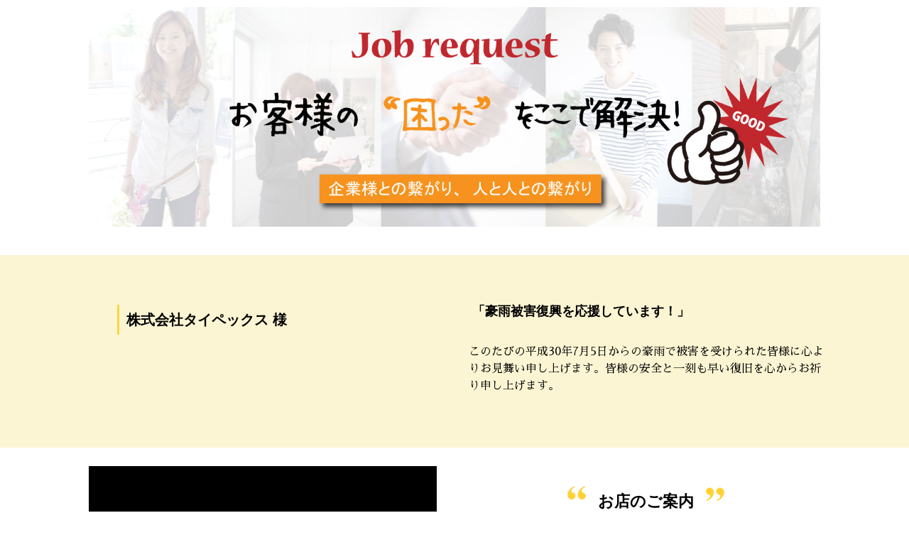

--- FILE ---
content_type: text/html; charset=UTF-8
request_url: https://okamachi.net/typex/
body_size: 7339
content:
<!DOCTYPE html>
<html lang="ja">
  <head>
    <meta charset="utf-8">
    <meta http-equiv="X-UA-Compatible" content="IE=edge">
    <meta name="viewport" content="width=device-width, initial-scale=1">
    <title>株式会社タイペックス　様 | 【公式】オカマチ</title>
	<link rel="stylesheet" href="https://okamachi.net/wp-content/themes/starter/style.css" media="screen">
    <link rel="stylesheet" href="https://okamachi.net/wp-content/themes/starter/starter-template.css" media="screen">
    <link href="https://fonts.googleapis.com/earlyaccess/sawarabimincho.css" rel="stylesheet" />
    <link href="https://fonts.googleapis.com/css?family=Noto+Sans+JP" rel="stylesheet">
    
	<meta property="og:image" content="https://okamachi.net/wp-content/uploads/2020/03/logo.jpg" />

    <link href="https://okamachi.net/wp-content/themes/starter/css/bootstrap.css" rel="stylesheet" media="screen">
    <link href="https://fonts.googleapis.com/css?family=Sawarabi+Mincho" rel="stylesheet">
	<link rel="shortcut icon" href="https://okamachi.net/wp-content/themes/starter/images/favicon.ico">
    	
<!-- All In One SEO Pack 3.7.1[204,234] -->
<script type="application/ld+json" class="aioseop-schema">{"@context":"https://schema.org","@graph":[{"@type":"Organization","@id":"https://okamachi.net/#organization","url":"https://okamachi.net/","name":"【公式】オカマチ","sameAs":[]},{"@type":"WebSite","@id":"https://okamachi.net/#website","url":"https://okamachi.net/","name":"【公式】オカマチ","publisher":{"@id":"https://okamachi.net/#organization"}},{"@type":"WebPage","@id":"https://okamachi.net/typex/#webpage","url":"https://okamachi.net/typex/","inLanguage":"ja","name":"株式会社タイペックス　様","isPartOf":{"@id":"https://okamachi.net/#website"},"breadcrumb":{"@id":"https://okamachi.net/typex/#breadcrumblist"},"image":{"@type":"ImageObject","@id":"https://okamachi.net/typex/#primaryimage","url":"https://okamachi.net/wp-content/uploads/2020/04/2-2.png","width":640,"height":480},"primaryImageOfPage":{"@id":"https://okamachi.net/typex/#primaryimage"},"datePublished":"2020-04-21T01:10:10+09:00","dateModified":"2020-04-21T01:15:52+09:00"},{"@type":"Article","@id":"https://okamachi.net/typex/#article","isPartOf":{"@id":"https://okamachi.net/typex/#webpage"},"author":{"@id":"https://okamachi.net/author/ab513d0a9aca7e6a5a6a6b0c0177b2c082dc1060/#author"},"headline":"株式会社タイペックス　様","datePublished":"2020-04-21T01:10:10+09:00","dateModified":"2020-04-21T01:15:52+09:00","commentCount":0,"mainEntityOfPage":{"@id":"https://okamachi.net/typex/#webpage"},"publisher":{"@id":"https://okamachi.net/#organization"},"articleSection":"リフォーム・建築","image":{"@type":"ImageObject","@id":"https://okamachi.net/typex/#primaryimage","url":"https://okamachi.net/wp-content/uploads/2020/04/2-2.png","width":640,"height":480}},{"@type":"Person","@id":"https://okamachi.net/author/ab513d0a9aca7e6a5a6a6b0c0177b2c082dc1060/#author","name":"Okamachi運営","sameAs":[]},{"@type":"BreadcrumbList","@id":"https://okamachi.net/typex/#breadcrumblist","itemListElement":[{"@type":"ListItem","position":1,"item":{"@type":"WebPage","@id":"https://okamachi.net/","url":"https://okamachi.net/","name":"【公式】Okamachi（オカマチ）"}},{"@type":"ListItem","position":2,"item":{"@type":"WebPage","@id":"https://okamachi.net/typex/","url":"https://okamachi.net/typex/","name":"株式会社タイペックス　様"}}]}]}</script>
<link rel="canonical" href="https://okamachi.net/typex/" />
<meta property="og:type" content="article" />
<meta property="og:title" content="株式会社タイペックス　様 | 【公式】オカマチ" />
<meta property="og:description" content="株式会社タイペックス 様 「豪雨被害復興を応援しています！」 このたびの平成30年7月5日からの豪雨で被害を受けられた皆様に心よりお見舞い申し上げます。皆様の安全と一刻も早い復旧を心からお祈り申し上げます。 お店のご案内 当社が提供できる商品は多種多様に及びます。欄外に例を記載しておりますのでご覧いただくとともに、業務内容や主な実績を掲載しております。当社ホームページも是非ご覧下さい。 お客様へ" />
<meta property="og:url" content="https://okamachi.net/typex/" />
<meta property="og:site_name" content="【公式】オカマチ" />
<meta property="og:image" content="https://okamachi.net/wp-content/uploads/2020/04/2-2.png" />
<meta property="article:published_time" content="2020-04-21T01:10:10Z" />
<meta property="article:modified_time" content="2020-04-21T01:15:52Z" />
<meta property="og:image:secure_url" content="https://okamachi.net/wp-content/uploads/2020/04/2-2.png" />
<meta name="twitter:card" content="summary" />
<meta name="twitter:title" content="株式会社タイペックス　様 | 【公式】オカマチ" />
<meta name="twitter:description" content="株式会社タイペックス 様 「豪雨被害復興を応援しています！」 このたびの平成30年7月5日からの豪雨で被害を受けられた皆様に心よりお見舞い申し上げます。皆様の安全と一刻も早い復旧を心からお祈り申し上げます。 お店のご案内 当社が提供できる商品は多種多様に及びます。欄外に例を記載しておりますのでご覧いただくとともに、業務内容や主な実績を掲載しております。当社ホームページも是非ご覧下さい。 お客様へ" />
<meta name="twitter:image" content="https://okamachi.net/wp-content/uploads/2020/04/2-2.png" />
			<script type="text/javascript" >
				window.ga=window.ga||function(){(ga.q=ga.q||[]).push(arguments)};ga.l=+new Date;
				ga('create', 'UA-132386246-2', 'auto');
				// Plugins
				
				ga('send', 'pageview');
			</script>
			<script async src="https://www.google-analytics.com/analytics.js"></script>
			<!-- All In One SEO Pack -->
<link rel='dns-prefetch' href='//use.fontawesome.com' />
<link rel='dns-prefetch' href='//s.w.org' />
<link rel="alternate" type="application/rss+xml" title="【公式】オカマチ &raquo; 株式会社タイペックス　様 のコメントのフィード" href="https://okamachi.net/typex/feed/" />
<link rel='stylesheet' id='gutyblocks/guty-block-css'  href='https://okamachi.net/wp-content/plugins/wpvr/src/view.css?ver=43c273e6ac0c67ddab6660af8b74ea0a' type='text/css' media='all' />
<link rel='stylesheet' id='wp-block-library-css'  href='https://okamachi.net/wp-includes/css/dist/block-library/style.min.css?ver=43c273e6ac0c67ddab6660af8b74ea0a' type='text/css' media='all' />
<link rel='stylesheet' id='contact-form-7-css'  href='https://okamachi.net/wp-content/plugins/contact-form-7/includes/css/styles.css?ver=5.3' type='text/css' media='all' />
<link rel='stylesheet' id='wpvrfontawesome-css'  href='https://use.fontawesome.com/releases/v5.7.2/css/all.css?ver=1.0.0' type='text/css' media='all' />
<link rel='stylesheet' id='panellium-css-css'  href='https://okamachi.net/wp-content/plugins/wpvr/public/lib/pannellum/src/css/pannellum.css?ver=1' type='text/css' media='all' />
<link rel='stylesheet' id='videojs-css-css'  href='https://okamachi.net/wp-content/plugins/wpvr/public/lib/pannellum/src/css/video-js.css?ver=1' type='text/css' media='all' />
<link rel='stylesheet' id='owl-css-css'  href='https://okamachi.net/wp-content/plugins/wpvr/public/css/owl.carousel.css?ver=1.0.0' type='text/css' media='all' />
<link rel='stylesheet' id='wpvr-css'  href='https://okamachi.net/wp-content/plugins/wpvr/public/css/wpvr-public.css?ver=1.0.0' type='text/css' media='all' />
<script type='text/javascript' src='https://okamachi.net/wp-content/plugins/wpvr-pro/lib/pannellum/src/js/pannellum.js?ver=1' id='panellium-js-js'></script>
<script type='text/javascript' src='https://okamachi.net/wp-content/plugins/wpvr-pro/lib/pannellum/src/js/libpannellum.js?ver=1' id='panelliumlib-js-js'></script>
<script type='text/javascript' src='https://okamachi.net/wp-content/plugins/wpvr-pro/js/video.js?ver=1' id='videojs-js-js'></script>
<script type='text/javascript' src='https://okamachi.net/wp-content/plugins/wpvr-pro/lib/pannellum/src/js/videojs-pannellum-plugin.js?ver=1' id='panelliumvid-js-js'></script>
<link rel='shortlink' href='https://okamachi.net/?p=7606' />
</head>
<body>
<div class="haikei-white">

<div id="post-7606" class="post-7606 post type-post status-publish format-standard has-post-thumbnail hentry category-12"></div>

<div class="bgc00">
<div class="box01 mbh">
<img class="p10 w100" src="https://okamachi.net//wp-content/themes/starter/img/front/0004.jpg" alt="仕事情報"/>
</div>
</div>
<br />




<div class="pch">
<img class="p10 w100" src="https://okamachi.net//wp-content/themes/starter/img/front/0004.jpg" alt="仕事情報"/>
</div>



<br />
<div class="comp_bgc1">
<div class="box01">
<section class="mt20">
<div class="row">
<div class="col-lg-6 col-md-6 col-sm-12">
<h1 class="comp01">株式会社タイペックス 様</h1>
</p></div>
<div class="col-lg-6 col-md-6 col-sm-12">
<h2 class="comp02">「豪雨被害復興を応援しています！」</h2>
<p class="comp03-1">このたびの平成30年7月5日からの豪雨で被害を受けられた皆様に心よりお見舞い申し上げます。皆様の安全と一刻も早い復旧を心からお祈り申し上げます。</p>
</p></div>
</section></div>
</div>
<div class="box01">
<div class="row">
<div class="col-md-6 col-sm-12 col-xs-12">
          <img src="[data-uri]" data-lazy-type="image" data-lazy-src="https://okamachi.net/wp-content/uploads/2020/04/2-2.png" class="lazy lazy-hidden img_comp"><noscript><img src="https://okamachi.net/wp-content/uploads/2020/04/2-2.png" class="img_comp"></noscript>
        </div>
<div class="col-md-6 col-sm-12 col-xs-12">
<h2 class="comp02-3">お店のご案内</h2>
<p class="comp03">当社が提供できる商品は多種多様に及びます。欄外に例を記載しておりますのでご覧いただくとともに、業務内容や主な実績を掲載しております。当社ホームページも是非ご覧下さい。</p>
</p></div>
</p></div>
<p>
    <img src="[data-uri]" data-lazy-type="image" data-lazy-src="https://okamachi.net/wp-content/uploads/2020/04/mapsign.jpg" class="lazy lazy-hidden img_comp pch"><noscript><img src="https://okamachi.net/wp-content/uploads/2020/04/mapsign.jpg" class="img_comp pch"></noscript></p>
<div class="row">
<div class="col-md-6 col-sm-12 col-xs-12">
<h2 class="comp02-3">お客様へ</h2>
<p class="comp03">すべてのお取引は二元の心と心で成り立っていると考えております。不安や不満があっては気持ちのよいお取引はできません。当社ではお客様にお会いした時からアフターサービスまで丁寧で気持ちのよい対応を心がけております。ご意見、ご要望はお気軽にお問い合わせください。誠意を持って対応させていただきます。<br />
<br />
おかげさまでお客様からは、「費用対効果が大きい。」「品質が向上した。」「コストが大幅に削減できた。」というようなお喜びの声を多数頂いております。まずは一度お気軽にご相談ください。さまざまなご要望にお答えできるよう全力で努力し、ご提案いたします。</p>
</p></div>
<div class="col-md-6 col-sm-12 col-xs-12 mbh">
          <img src="[data-uri]" data-lazy-type="image" data-lazy-src="https://okamachi.net/wp-content/uploads/2020/04/mapsign.jpg" class="lazy lazy-hidden img_comp"><noscript><img src="https://okamachi.net/wp-content/uploads/2020/04/mapsign.jpg" class="img_comp"></noscript></p></div>
</p></div>
<div class="box01">
<div class="row">
<div class="col-md-12 col-sm-12 col-xs-12">
<div class="cent">
<h2 class="comp02-2">会社概要</h2>
</div>
<table class="comp_tb01">
<tr>
<td class="comp_tb02 hidden-sm-up">
<p class="comp03-2">会社名</p>
</td>
<td class="comp_tb03 hidden-sm-up hidden-xs-down"></td>
</tr>
<tr>
<td class="comp_tb02 hidden-xs-down">
<p class="comp03-2">会社名</p>
</td>
<td class="comp_tb03">
<p class="comp03-3">株式会社タイペックス</p>
</td>
</tr>
<tr>
<td class="comp_tb02 hidden-sm-up">
<p class="comp03-2">ジャンル</p>
</td>
<td class="comp_tb03 hidden-sm-up hidden-xs-down"></td>
</tr>
<tr>
<td class="comp_tb02 hidden-xs-down">
<p class="comp03-2">ジャンル</p>
</td>
<td class="comp_tb04">
<p class="comp03-3">看板広告業</p>
</td>
</tr>
<tr>
<td class="comp_tb02 hidden-sm-up">
<p class="comp03-2">営業時間</p>
</td>
<td class="comp_tb03 hidden-sm-up hidden-xs-down"></td>
</tr>
<tr>
<td class="comp_tb02 hidden-xs-down">
<p class="comp03-2">営業時間</p>
</td>
<td class="comp_tb03">
<p class="comp03-3">8:30-17:30</p>
</td>
</tr>
<tr>
<td class="comp_tb02 hidden-sm-up">
<p class="comp03-2">定休日</p>
</td>
<td class="comp_tb03 hidden-sm-up hidden-xs-down"></td>
</tr>
<tr>
<td class="comp_tb02 hidden-xs-down">
<p class="comp03-2">定休日</p>
</td>
<td class="comp_tb04">
<p class="comp03-3">土日祝日</p>
</td>
</tr>
<tr>
<td class="comp_tb02 hidden-sm-up">
<p class="comp03-2">TEL</p>
</td>
<td class="comp_tb03 hidden-sm-up hidden-xs-down"></td>
</tr>
<tr>
<td class="comp_tb02 hidden-xs-down">
<p class="comp03-2">TEL</p>
</td>
<td class="comp_tb03"><a href="tel:0862641005" class="pch"></p>
<p class="tel_button">電話する</p>
<p></a></p>
<p class="comp03-3 mbh">086-264-1005</p>
</td>
</tr>
<tr>
<td class="comp_tb02 hidden-sm-up">
<p class="comp03-2">FAX</p>
</td>
<td class="comp_tb03 hidden-sm-up hidden-xs-down"></td>
</tr>
<tr>
<td class="comp_tb02 hidden-xs-down">
<p class="comp03-2">FAX</p>
</td>
<td class="comp_tb04">
<p class="comp03-3">086-264-1099</p>
</td>
</tr>
<tr>
<td class="comp_tb02 hidden-sm-up">
<p class="comp03-2">URL</p>
</td>
<td class="comp_tb03 hidden-sm-up hidden-xs-down"></td>
</tr>
<tr>
<td class="comp_tb02 hidden-xs-down">
<p class="comp03-2">URL</p>
</td>
<td class="comp_tb03">
<p class="comp03-3"><a href="http://www2.plala.or.jp/typex/index.html" target="_blank" rel="noopener noreferrer">http://www2.plala.or.jp/typex/index.html</a></p>
</td>
</tr>
<tr>
<td class="comp_tb02 hidden-sm-up">
<p class="comp03-2">住所</p>
</td>
<td class="comp_tb03 hidden-sm-up hidden-xs-down"></td>
</tr>
<tr>
<td class="comp_tb02 hidden-xs-down">
<p class="comp03-2">住所</p>
</td>
<td class="comp_tb04">
<p class="comp03-3">岡山市南区豊成３丁目２１番３号</p>
</td>
</tr>
</table></div>
</p></div>
</div>
</div>
<p><img src="[data-uri]"  class="lazy lazy-hidden" data-lazy-type="iframe" data-lazy-src="&lt;iframe src=&quot;https://www.google.com/maps/embed?pb=!1m18!1m12!1m3!1d3283.184799732676!2d133.92406345005605!3d34.62476999469431!2m3!1f0!2f0!3f0!3m2!1i1024!2i768!4f13.1!3m3!1m2!1s0x355407f51224aa47%3A0xa8ee2e78003ae756!2z44CSNzAwLTA5NDIg5bKh5bGx55yM5bKh5bGx5biC5Y2X5Yy66LGK5oiQ77yT5LiB55uu77yS77yR4oiS77yT!5e0!3m2!1sja!2sjp!4v1585725236588!5m2!1sja!2sjp&quot; width=&quot;100%&quot; height=&quot;450&quot; frameborder=&quot;0&quot; style=&quot;border:0;&quot; allowfullscreen=&quot;&quot; aria-hidden=&quot;false&quot; tabindex=&quot;0&quot;&gt;&lt;/iframe&gt;" alt=""><noscript><iframe src="https://www.google.com/maps/embed?pb=!1m18!1m12!1m3!1d3283.184799732676!2d133.92406345005605!3d34.62476999469431!2m3!1f0!2f0!3f0!3m2!1i1024!2i768!4f13.1!3m3!1m2!1s0x355407f51224aa47%3A0xa8ee2e78003ae756!2z44CSNzAwLTA5NDIg5bKh5bGx55yM5bKh5bGx5biC5Y2X5Yy66LGK5oiQ77yT5LiB55uu77yS77yR4oiS77yT!5e0!3m2!1sja!2sjp!4v1585725236588!5m2!1sja!2sjp" width="100%" height="450" frameborder="0" style="border:0;" allowfullscreen="" aria-hidden="false" tabindex="0"></iframe></noscript></p>

<div class="box01">
    <div class="row">
        <div class="col-lg-12 col-md-12 col-sm-12">
                 </div>
    </div>
</div>


<br>
<br>
<br>

<section class="intobox1">
<div class="bgc-i01-2"><h2 class="yokosenn2">岡山で旅行するなら</h2></div>
<p class="h2read">宿探しはお任せ！</p>
</section>



<div class="box01">

<ul class="ryokou-waku mbh">
<li class="ryokou"><a href="https://www.jalan.net/ikisaki/map/okayama/" target="_blank" rel="noopener noreferrer">
<img src="https://okamachi.net/wp-content/uploads/2019/10/01.png" class="w100 p10"></a>
</li>

<li class="ryokou"><a href="https://travel.yahoo.co.jp/dhotel/search/area/pref/33?sgttyp=KC&sgtcd=33&sgtnm=%E5%B2%A1%E5%B1%B1%E7%9C%8C&dcbpt=1" target="_blank" rel="noopener noreferrer">
<img src="https://okamachi.net/wp-content/uploads/2019/10/02.png" class="w100 p10"></a>
</li>

<li class="ryokou"><a href="https://travel.rakuten.co.jp/okayama/?lid=topC_map_pref" target="_blank" rel="noopener noreferrer">
<img src="https://okamachi.net/wp-content/uploads/2019/10/03.png" class="w100 p10"></a>
</li>

<li class="ryokou"><a href="https://www.his-vacation.com/area/okayama/?sr=pop" target="_blank" rel="noopener noreferrer">
<img src="https://okamachi.net/wp-content/uploads/2019/10/04.png" class="w100 p10"></a>
</li>

<li class="ryokou"><a href="https://rurubu.travel/area/33.html" target="_blank" rel="noopener noreferrer">
<img src="https://okamachi.net/wp-content/uploads/2019/10/05.png" class="w100 p10"></a>
</li>
</ul>

</div>



<table class="pch">
  <tr>
    <td>
    <a href="https://www.jalan.net/ikisaki/map/okayama/" target="_blank" rel="noopener noreferrer">
<img src="https://okamachi.net/wp-content/uploads/2019/10/01.png" class="w100 p10"></a>
    
    </td>
    <td>
    <a href="https://travel.yahoo.co.jp/dhotel/search/area/pref/33?sgttyp=KC&sgtcd=33&sgtnm=%E5%B2%A1%E5%B1%B1%E7%9C%8C&dcbpt=1" target="_blank" rel="noopener noreferrer">
<img src="https://okamachi.net/wp-content/uploads/2019/10/02.png" class="w100 p10"></a>
    
    </td>
    <td>
    <a href="https://travel.rakuten.co.jp/okayama/?lid=topC_map_pref" target="_blank" rel="noopener noreferrer">
<img src="https://okamachi.net/wp-content/uploads/2019/10/03.png" class="w100 p10"></a>
    
    </td>
  </tr>
  <tr>
    <td>
    <a href="https://www.his-vacation.com/area/okayama/?sr=pop" target="_blank" rel="noopener noreferrer">
<img src="https://okamachi.net/wp-content/uploads/2019/10/04.png" class="w100 p10"></a>
	</td>
    <td>
    <a href="https://rurubu.travel/area/33.html" target="_blank" rel="noopener noreferrer">
<img src="https://okamachi.net/wp-content/uploads/2019/10/05.png" class="w100 p10"></a>
    
    
    </td>
  </tr>
</table>


<br>
<br>



<div class="bgc09">

<div class="box01">

<div class="row pch">
<div class="col-md-6 col-sm-6 col-xs-6"><a href="https://www.jalan.net/ikisaki/map/okayama/" target="_blank" rel="noopener noreferrer">
<img src="https://okamachi.net/wp-content/uploads/2019/10/01.png" class="w100 p10"></a></div>

<div class="col-md-6 col-sm-6 col-xs-6"><a href="https://travel.yahoo.co.jp/dhotel/search/area/pref/33?sgttyp=KC&sgtcd=33&sgtnm=%E5%B2%A1%E5%B1%B1%E7%9C%8C&dcbpt=1" target="_blank" rel="noopener noreferrer">
<img src="https://okamachi.net/wp-content/uploads/2019/10/02.png" class="w100 p10"></a></div>

<div class="col-md-6 col-sm-6 col-xs-6"><a href="https://travel.rakuten.co.jp/okayama/?lid=topC_map_pref" target="_blank" rel="noopener noreferrer">
<img src="https://okamachi.net/wp-content/uploads/2019/10/03.png" class="w100 p10"></a></div>

<div class="col-md-6 col-sm-6 col-xs-6"><a href="https://www.his-vacation.com/area/okayama/?sr=pop" target="_blank" rel="noopener noreferrer">
<img src="https://okamachi.net/wp-content/uploads/2019/10/04.png" class="w100 p10"></a></div>

<div class="col-md-6 col-sm-6 col-xs-6"><a href="https://rurubu.travel/area/33.html" target="_blank" rel="noopener noreferrer">
<img src="https://okamachi.net/wp-content/uploads/2019/10/05.png" class="w100 p10"></a></div>

</div>




    <div class="row">
        <div class="col-md-12 col-sm-12 col-xs-12">
            <p class="okamachi1 p10">岡山県内の市区町村（岡山市・倉敷市・美作市・津山市・玉野市・笠岡市・井原市・総社市・高梁市・新見市・備前市・瀬戸内市・赤磐市・真庭市・吉備中央町・浅口市・和気町・早島町・里庄町・矢掛町・新庄村・鏡野町・勝央町・奈義町・西粟倉村・久米南町・美咲町）の企業様、観光地、グルメ、特産品をご案内しています。</p>
            <p class="okuyami p10">オカマチでは岡山県に住んでいる人、岡山県を好きな人が協力し合って岡山を世界へ発進しようという取り組みです。皆様がお持ちの情報や掲載情報に誤りがある場合は是非教えてください。</p>
        </div>
    </div>
</div>




<div class="mt100">
    <div class="row">
        <div class="col-md-2 col-sm-4 col-xs-6"><a href="http://www.city.okayama.jp/" target="_blank"><img class="w100 mb20" src="https://okamachi.net/wp-content/uploads/2019/10/h1.png" alt="岡山市"/></a><br /></div>
        <div class="col-md-2 col-sm-4 col-xs-6"><a href="https://www.city.kurashiki.okayama.jp/" target="_blank"><img class="w100 mb20" src="https://okamachi.net/wp-content/uploads/2019/10/h2.png" alt="倉敷市"/></a><br /></div>
        <div class="col-md-2 col-sm-4 col-xs-6"><a href="http://www.city.soja.okayama.jp/" target="_blank"><img class="w100 mb20" src="https://okamachi.net/wp-content/uploads/2019/10/h3.png" alt="総社市"/></a><br /></div>
        <div class="col-md-2 col-sm-4 col-xs-6"><a href="https://www.city.takahashi.lg.jp/" target="_blank"><img class="w100 mb20" src="https://okamachi.net/wp-content/uploads/2019/10/h4.png" alt="高梁市"/></a><br /></div>
        <div class="col-md-2 col-sm-4 col-xs-6"><a href="https://www.city.tsuyama.lg.jp/" target="_blank"><img class="w100 mb20" src="https://okamachi.net/wp-content/uploads/2019/10/h5.png" alt="津山市"/></a><br /></div>
        <div class="col-md-2 col-sm-4 col-xs-6"><a href="http://niimi.gr.jp/" target="_blank"><img class="w100 mb20" src="https://okamachi.net/wp-content/uploads/2019/10/h6.png" alt="新見市観光協会"/></a><br /></div>
    </div>
</div>




<div class="row">
    <div class="col-md-4 col-sm-4 col-xs-12">
    	<img class="mt-bb" src="https://okamachi.net/wp-content/uploads/2022/04/100.jpg" alt="合同会社Okamachi"/>
    </div>
    <div class="col-md-4 col-sm-4 col-xs-12">
    
        <div class="cent mt100">
        <p class="foot-tx">晴れの国！おかやま</p>
        <p class="foot-tx">笑顔・絆で広がる日常へ</p>
        
        </div>
    
    	<img class="foot-logo cent" src="https://okamachi.net//wp-content/themes/starter/images/logo.png" alt="岡山の復興はオカマチ"/>
    </div>
    <div class="col-md-4 col-sm-4 col-xs-12">
    	<img class="mt-bb" src="https://okamachi.net//wp-content/themes/starter/images/bar/2-2.png" alt="広告掲載募集"/>
    </div>
</div>
<br />

<div class="mt100">
    <div class="row">
        <div class="col-md-2 col-sm-4 col-xs-6">
        <img class="w100 mb20" src="https://okamachi.net/wp-content/uploads/2022/04/01.jpg" alt="仁屋商店"/><br />
        </div>
        
        <div class="col-md-2 col-sm-4 col-xs-6">
        <img class="w100 mb20" src="https://okamachi.net/wp-content/uploads/2022/04/02.jpg" alt="OnAir.U"/><br />
        </div>
        
        <div class="col-md-2 col-sm-4 col-xs-6">
        <img class="w100 mb20" src="https://okamachi.net/wp-content/uploads/2022/04/03.jpg" alt="犬の床屋さんDOGEIGHT"/><br />
        </div>
        
        <div class="col-md-2 col-sm-4 col-xs-6">
        <img class="w100 mb20" src="https://okamachi.net/wp-content/uploads/2019/10/d2.png" alt="QUAD.LAB"/><br />
        </div>
        
        <div class="col-md-2 col-sm-4 col-xs-6">
        <img class="w100 mb20" src="https://okamachi.net/wp-content/uploads/2022/04/04.jpg" alt="かがみの亭"/><br />
        </div>
        
        <div class="col-md-2 col-sm-4 col-xs-6">
        <a href="https://okamachi.net/advertising/">
        <img class="w100 mb20" src="https://okamachi.net//wp-content/themes/starter/images/bar/1-5.png" alt="広告掲載募集"/></a><br />
        </div>
    </div>
</div>






<br />
<div class="row">
    <div class="col-md-12 col-sm-12 hidden-xs-down">
    	<p class="cent"><a href="https://okamachi.net/okamachi/" class="link2">オカマチについて</a> ｜ <a href="https://okamachi.net/%E3%81%8A%E7%94%B3%E8%BE%BC%E3%83%95%E3%82%A9%E3%83%BC%E3%83%A0/" class="link2">企業様ご登録</a> ｜ <a href="https://okamachi.net/contact-us/" class="link2">お問い合わせ</a></p>
    <div class="col-md-12 col-sm-12 hidden-xs-down">
    	<p class="cent"><a href="https://okamachi.net/tokusanhin/" class="link2">岡山の特産品</a> ｜ <a href="https://okamachi.net/okayama-kankouchi/" class="link2">観光スポット</a> ｜ <a href="https://okamachi.net/okayama-gourmet/" class="link2">グルメ</a></p>
    </div>
    </div>
    <div class="col-md-12 col-sm-12 hidden-xs-down">
    	<p class="cent"><a href="https://okamachi.net/link/" class="link2">パートナー様</a> ｜ <a href="https://okamachi.net/advertising/" class="link2">広告掲載について</a> ｜ <a href="https://okamachi.net/privacy-policy/" class="link2">プライバシーポリシー</a> ｜ <a href="https://okamachi.net/company/" class="link2">Okamachi運営</a> ｜ <a href="https://okamachi.net/copyright/" target="_blank" rel="noopener noreferrer" class="link2">著作権について</a></p>
    </div>
      
</div>

<div class="hidden-sm-up">
<p class="cent"><a href="https://okamachi.net/#link1" class="link2">新規企業様</a> ｜ <a href="https://okamachi.net/#link2" class="link2">お知らせ</a> ｜ <a href="https://okamachi.net/#link3" class="link2">協賛企業様</a><br /><a href="https://okamachi.net/#link4" class="link2">岡山の特産品</a> ｜ <a href="https://okamachi.net/#link5" class="link2">観光スポット</a> ｜ <a href="https://okamachi.net/#link6" class="link2">グルメ</a><br /><a href="https://okamachi.net/okamachi/" class="link2">オカマチについて</a> ｜ <a href="https://okamachi.net/touroku/" class="link2">登録について</a> ｜ <a href="https://okamachi.net/giennkin/" class="link2">義援金</a><br /><a href="https://okamachi.net/contact-us/" class="link2">お問い合わせ</a> ｜ <a href="https://okamachi.net/mabi" class="link2">復興支援</a> ｜ <a href="https://okamachi.net/link/" class="link2">パートナー様</a><br /><a href="https://okamachi.net/advertising/" class="link2">広告掲載について</a> ｜ <a href="https://okamachi.net/privacy-policy/" class="link2">ﾌﾟﾗｲﾊﾞｼｰﾎﾟﾘｼｰ</a> ｜ <a href="https://okamachi.net/company/" class="link2">Okamachi運営</a>｜ <a href="https://okamachi.net/copyright/" target="_blank" rel="noopener noreferrer" class="link2">著作権について</a></p>

</div>
</div>
<div class="bgc10">
<div class="cent"><p class="cop-r">©<a href="https://okamachi.net/" class="cop-l">【公式】オカマチ</a> All Rights Reserved.</p></div>
</div>
<script type='text/javascript' src='https://okamachi.net/wp-includes/js/comment-reply.min.js?ver=43c273e6ac0c67ddab6660af8b74ea0a' id='comment-reply-js'></script>
<script type='text/javascript' src='https://okamachi.net/wp-content/plugins/jquery-manager/assets/js/jquery-migrate-3.3.0.min.js' id='jquery-migrate-js'></script>
<script type='text/javascript' src='https://okamachi.net/wp-content/plugins/bj-lazy-load/js/bj-lazy-load.min.js?ver=2' id='BJLL-js'></script>
<script src="https://ajax.googleapis.com/ajax/libs/jquery/2.1.4/jquery.min.js"></script>
<script src="https://okamachi.net/wp-content/themes/starter/js/bootstrap.min.js"></script>
<!-- 
<script src="https://okamachi.net/wp-content/themes/starter/js/jquery-3.5.1.min.js"></script>
-->

<script>
$(function(){
	// ページトップへのスクロール
	var topBtn = $('.pagetop');
	topBtn.hide();
	$(window).scroll(function () {
		if ($(this).scrollTop() > 700) {
			topBtn.fadeIn();
		} else {
			topBtn.fadeOut();
		}
	});
	topBtn.click(function () {
		$('body,html').animate({
			scrollTop: 0
		}, 700);
		return false;
	});

});
</script>





<!--
<section class="pch">
    <div class="menu_fi">
        <table class="w100">
          <tr>
            <td class="w20"><a href="https://okamachi.net/"><img class="menu_fi_img1" src="https://okamachi.net/wp-content/uploads/2020/02/m5.jpg" alt="HOME"/></a></td>
            <td class="w20"><a href="https://okamachi.net/gourmet/"><img class="menu_fi_img1" src="https://okamachi.net/wp-content/uploads/2020/02/m1.jpg" alt="食べる"/></a></td>
            <td class="w20"><a href="https://okamachi.net/product-sales/"><img class="menu_fi_img1" src="https://okamachi.net/wp-content/uploads/2020/02/m2.jpg" alt="買う"/></a></td>
            <td class="w20"><a href="https://okamachi.net/ganbatteiru/"><img class="menu_fi_img1" src="https://okamachi.net/wp-content/uploads/2020/02/m3.jpg" alt="解決"/></a></td>
            <td class="w20"><a href="https://okamachi.net/event-list/"><img class="menu_fi_img1" src="https://okamachi.net/wp-content/uploads/2020/02/m4.jpg" alt="楽しむ"/></a></td>
          </tr>
        </table>
    </div>
</section>
-->






</body>
</html>

--- FILE ---
content_type: text/css
request_url: https://okamachi.net/wp-content/themes/starter/style.css
body_size: 8291
content:
/*
Theme Name: template
Description:zins
Theme URI: http:
Author: zins
Author URI:
Version: 0.1
License: 
License URI:
*/
body,h1,h2,h3,h4,p{ font-family: "Sawarabi Mincho";}
a{text-decoration:none;}
.w100{width:100%;}


.h400{height: 400px;}
.h200{height: 200px;}
.w90{width:90%;}
.w80{width:80%;}
.w50{width:50%;}
.w33{width:33%;}
.w30{width:30%;}
.w25{width:25%;}
.w20{width:20%;}
.w16{width:16%;}
.cent{
	text-align:center;
	display: block;
	margin-left: auto;
	margin-right: auto;
}
.pt5{padding-top:5px;}
.pt30{padding-top:30px;}
.pb10{padding-bottom:10px;}
.pb20{padding-bottom:20px;}
.mb20{margin-bottom:20px;}
.pb30{padding-bottom:30px;}
.mb10{margin-bottom:30px;}



.red{color:red;}
.blue{color:#00F;}



.pm0{
	padding:0;
	margin:0;
}

.h500{
	height:500px;
}

.mt30{
	margin-top:30px;}

.p10{padding:10px;}
.p20{padding:20px;}
.p30{padding:30px;}
.p40{padding:40px;}

.pb40{
	padding-bottom:40px;
}
.mbm40{
	margin-bottom:-40px;
}

.w100ic{
	width:100%;
	height:150px;
	object-fit: cover;
}

a.black{color:#000;}

img.lineon{
	width:100%;
	padding:0;
	margin:0;
}
.img0{
    line-height: 0;
}

.usuku{opacity:0.3;}
.usuku:hover{opacity:1;}




.bb-box22{margin-top:40px;}
.mt-bb{
	padding:30px 0;
	margin:30px 0;
	width:100%;
}


a p.linksss{
	display:block;
	text-decoration:none;
	color:#000;
	padding:15px;
	margin:30px 0;
	font-size:16px;
	font-weight:600;
	text-align:center;
	background-color:#CCC;
	border:solid 1px #333;
}

.sns_button{
	padding:0;
	margin:0;
}

.sns_button:hover{
	opacity:0.4;
}

.whw:hover{
	opacity:0.5;
}

.img-sintyaku{
	padding:20px;
}

.buttonx{
	display:block;
	padding:20px;
	margin:0;
	text-align:center;
	color:#000;
	border:solid 2px #000;
}
.buttonx:hover{
	text-decoration:none;
}



.gg1{
	font-size:14px;
	text-align:center;
	padding:0;
	margin:-10px 0 0 0;
}

.gg2{
	font-size:14px;
	text-align:center;
	padding:0;
	margin:0 0 25px 0;
}

.gg3{
	font-size:14px;
	text-align:center;
	padding:0;
	margin:0;
}

.icon1{
	padding-bottom:7px;
	padding-right:3px;
}



.ok-link-bu{
	display:inline-block;
	padding:10px;
	margin:0 0 30px 0;
	border:solid 2px #000;
}

.ok-link-bu a{
	color:#000;
}


.blog-tet1{
	color:#000;
	font-size:20px;
	padding:0px;
	margin:0px;
	
}


.blog-tet2{
	color:#000;
	font-size:16px;
	padding:0px;
	margin:0px;
	
}

.blog-box01{
	background-color:#eee;
	padding:8px;
}

@media screen and (max-width:768px) { 
.mbh2{display:none;}

}


.h3_uc_txt{
	font-family: "Sawarabi Mincho";
	font-weight: 650;
	font-size: 25px;
	border-bottom: 1px solid #1CDBE4;
	padding: 3px;
	margin: 0;
}
.h2_uc_txt{
	font-family: "Sawarabi Mincho";
	font-weight: 650;
	font-size: 25px;
	border-bottom: 1px solid #1CDBE4;
	padding: 3px;
	margin: 0;
}

.u_midashi0{
	font-family: "Sawarabi Mincho";
	font-weight: 650;
	font-size: 22px;
	border-bottom: 2px solid #1CDBE4;
	padding: 10px 20px 3px 3px;
	margin: 10px 0;
	
	
}

.u_midashi1{
	font-family: "Sawarabi Mincho";
	font-weight: 650;
	font-size: 28px;
	border: 2px solid #1CDBE4;
	padding: 10px 20px;
	margin: 30px 0 20px 0;
	
	
}


.u_midashi_2{
	font-family: "Sawarabi Mincho";
	font-weight: 650;
	font-size: 22px;
	border-bottom: 1px solid #1CDBE4;
	padding: 8px 0 3px 0;
	margin: 0 0 3px 0;
	
	
}


.u_midashi_3{
	font-family: "Sawarabi Mincho";
	font-weight: 600;
	font-size: 18px;
	padding: 8px 0 3px 0;
	margin: 0 0 3px 0;
	
	
}


.u_midashi_4{
	font-family: "Sawarabi Mincho";
	color: #11848A;
	font-weight: 650;
	font-size: 25px;
	border: 2px solid #11848A;
	text-align: center;
	padding: 10px;
	margin: 10px 0;
	
	
}


.u_midashi_5{
	font-family: "Sawarabi Mincho";
	font-weight: 600;
	font-size: 18px;
	padding: 8px 0 3px 0;
	margin: 0 0 3px 0;
	
	
}


/* ********************************************************************************
固定メニュー

******************************************************************************** */

.menu_fi{
	position: fixed;
	bottom: 0;
	width: 100%;
}
	

.menu_fi_img1{
	border-right:1px solid #000;
	border-top:1px solid #000;
	z-index:auto;
	width:100%;
}


















/* ********************************************************************************
ishiikouji

******************************************************************************** */
p.ishi-f1{
	font-size:16px;
	line-height:35px;
	padding:0;
	margin:0;
	font-weight:580;
	font-family: "Noto Sans JP";
}


.bgc-y{background-color:#FF0;}
.bgc-w{background-color:#fff;}
.h1-ishii{
	font-size:24px;
	padding:5px 0;
	line-height:32px;
}

.ishii-cate{
	font-size:16px;
	background-color:#000;
	color:#fff;
	padding:5px 10px;
	margin:0;
	line-height:35px;
	display:inline;
	font-weight:550;
	
}


@media screen and (min-width: 801px) {
.box04{width: 800px;}
.ishii-fl{padding:10px 30px;}
	
.box04 {
	display: block;
	margin-left: auto;
	margin-right: auto;
}
	

.sns_button{
	height:50px;
	padding:5px;
}
}
@media screen and (max-width: 800px) {
.box04{width: 100%;}
.ishii-fl{padding:5px;}


.sns_button{
	padding:30px;
}


}


/* ******************************************************************************** */







.title-img-mac{
	position: relative;
	background-color:#000;
}


img.title-img-fl:hover{
	opacity:0.4;
}

.title-mac{
	display:inline-block;
	text-align:center;
	opacity: 0;
	color:#fff;
	border:solid 3px #fff;
	padding:8px;
	position: absolute;
	top:45%;
	left: 20%;
	right:20%;
}

.title-img-fl:hover + .title-mac{
  opacity: 1;
}



.title-mac:hover{
	opacity: 1;
	background-color:rgb(0,0,0,0.6);
}



.title-img-mac:hover + .title-mac{
	opacity:0.6;
}


.title-img-mac:hover + .title-img-fl{
	opacity:0.6;
}



/* ******************************************************************************** */


p.init-bottom{
	padding:30px 10px;
	text-align:center;
}
	

ul.menu{
	list-style: none;
	height:30px;
	width:100%;
	color:#000;
	padding:0;
	margin:0;
	background-color:#fff;
}


ul.menu li{
	text-align:center;
}


.menu li.menu__single {
	width:22%;
    position: relative;
	display: inline-block;
}

li.menu__single ul.menu__second-level {
    width: 100% !important;
	background-color:#FFF;
	z-index:300;
	list-style: none;
	display:none;
}

li.menu__single:hover ul.menu__second-level {
	display:list-item;
    top: 30px;
}

ul.menu__second-level:hover {
	list-style: none;
	display:list-item;
}


li.menu__single a{
	color:#000;
	text-decoration:none;
	
}

ul.menu__second-level{
	padding-left: 0px;
	margin-top:35px;
	display:block;
    position: absolute;

}


ul.menu__second-level li a{
	display:block;
	color:#000;
	line-height:30px;
	text-decoration:none;
	margin-left:-20px;
	padding:5px 10px 5px 30px;
	z-index:300;
	
}

ul.menu__second-level li a:hover{
	color:#fff;
	
}

ul.menu__second-level li:hover{
	background-color:rgba(250, 195, 210, 1);
	
}


/* ******************************************************************************** */


figure.kira {
  margin: 0;
  padding: 0;
  background: #fff;
  overflow: hidden;
  position: relative;
}
figure.kira::before {
  position: absolute;
  top: 0;
  left: -75%;
  z-index: 2;
  display: block;
  content: '';
  width: 50%;
  height: 100%;
  background: -webkit-linear-gradient(left, rgba(255,255,255,0) 0%, rgba(255,255,255,.3) 100%);
  background: linear-gradient(to right, rgba(255,255,255,0) 0%, rgba(255,255,255,.3) 100%);
  -webkit-transform: skewX(-25deg);
  transform: skewX(-25deg);
}
figure.kira:hover::before {
  -webkit-animation: shine 1s;
  animation: shine 1s;
}
@-webkit-keyframes shine {
  100% {
    left: 125%;
  }
}
@keyframes shine {
  100% {
    left: 125%;
  }
}


/* ******************************************************************************** */
.sld{
	max-width:100%;
	padding:0;
	margin:0;
    position: relative;
	height:180px;
	overflow: hidden;
    margin: 0 0 0 auto;
	text-align:right;
	padding:0;
	margin:0;
	
}

.sld img { 
    animation: show 36s linear infinite;
    -webkit-animation: show 36s linear infinite;
    height: auto;
    max-width: 100%;
    position: absolute; /*画像を全て重ねる*/
}

@keyframes show {
    0% {transform: translateX(0%);}
    100% {transform: translateX(-1400%);}
 }

@-webkit-keyframes show {
    0% {transform: translateX(0%);}
    100% {transform: translateX(-1400%);}
}

.sld img:nth-of-type(1) {
    animation-delay: 0s;
    -webkit-animation-delay: 0s;
}

.sld img:nth-of-type(2) {
    animation-delay: 3s;
    -webkit-animation-delay: 3s;
}

.sld img:nth-of-type(3) {
    animation-delay: 6s;
    -webkit-animation-delay: 6s;
}

.sld img:nth-of-type(4) {
    animation-delay: 12s;
    -webkit-animation-delay: 9s;
}

.sld img:nth-of-type(5) {
    animation-delay: 9s;
    -webkit-animation-delay: 12s
}

.sld img:nth-of-type(6) {
    animation-delay: 15s;
    -webkit-animation-delay: 15s;
}

.sld img:nth-of-type(7) {
    animation-delay: 18s;
    -webkit-animation-delay: 18s;
}

.sld img:nth-of-type(8) {
    animation-delay: 21s;
    -webkit-animation-delay: 21s;
}

.sld img:nth-of-type(9) {
    animation-delay: 24s;
    -webkit-animation-delay: 24s;
}

.sld img:nth-of-type(10) {
    animation-delay: 27s;
    -webkit-animation-delay: 27s;
}

.sld img:nth-of-type(11) {
    animation-delay: 30s;
    -webkit-animation-delay: 30s;
}

.sld img:nth-of-type(12) {
    animation-delay: 33s;
    -webkit-animation-delay: 33s;
}













/* ******************************************************************************** */
.bgc00{background-color:#FFF;z-index:1000;} 
.bgc01{background:linear-gradient(90deg, rgb(251, 245, 210), rgb(230, 248, 239));} /* トップ下グローバルメニュー */
.bgc02{background-color:rgba(250, 195, 210, 1);} /* ピンク */
.bgc03{background-color:rgba(230, 248, 239, 1);} /* 薄いブルー */
.bgc04{background-color:rgba(253, 247, 212, 1);} /* 薄い黄色 */
.bgc04-2{background-color:rgba(230, 247, 239, 0.2);}
.bgc05{background:linear-gradient(90deg, rgb(255, 238, 244), rgb(232, 245, 248));} /* 協賛企業欄 */
.bgc06{background-color:rgba(242, 136, 192, 1);} /* 濃いピンク */
.bgc07{
	background-color:#fff;
	border-bottom:solid 4px rgba(70, 199, 215, 1);
	padding:10px 0 0 0;
}
.bgc08{
	background-color:#fff;
	padding:25px;
}


.bgc09{
	background:linear-gradient(90deg, rgb(251, 245, 210), rgb(230, 2448, 239));
	margin-bottom:0;
	padding:20px;
	} 

.bgc09-2{
	background-color:#fffcd4;
	margin-top:0;
	margin-bottom:0;
	padding:40px 0 0 0;
	} 
		
.bgc10{
	background-color:rgba(242, 136, 192, 1);
	} 

.bgc11{
	background:linear-gradient(90deg, rgb(251, 245, 210), rgb(230, 2448, 239));
	padding:20px;
	margin:20px 0;
	} 

.bgc12{
	background-color:#8EDAE9;
	padding: 5px;
}

.bgc12-1{
	width: 100%;
	background-image:url("https://okamachi.net/wp-content/uploads/2022/01/sss.jpg");
	background-repeat:  no-repeat;
	background-size:100% 100%;
}



.bgc-i01{
	font-size:18px;
	text-align:center;
	font-weight:600;
	padding:40px;
	margin:0 0 20px 0;
	height:100px;
	background-image:url("https://okamachi.net/wp-content/themes/starter/images/okayama01.png");
	background-repeat:  no-repeat;
    background-position: center center;
}


.bgc-i01-2{
	font-size:18px;
	text-align:center;
	font-weight:600;
	padding:40px;
	margin:-10px 0 -10px 0;
	height:150px;
	background-image:url("https://okamachi.net/wp-content/themes/starter/images/okayama01.png");
	background-repeat:  no-repeat;
    background-position: center center;
}



.bgc-i02{
	font-size:18px;
	text-align:center;
	font-weight:600;
	padding:40px;
	margin:0;
	height:100px;
	background-image:url("https://okamachi.net/wp-content/themes/starter/images/okayama02.png");
	background-repeat:  no-repeat;
    background-position: center center;
}

.bgc-i3{
	padding:0;
	margin:0 0 -15px 0;
	background-image:url("https://okamachi.net/wp-content/themes/starter/images/bgimg.png");
	background-repeat:  no-repeat;
    background-position: top center;
	background-size:100% 100%;
}




.bgc-i4{
	background-image:url("https://okamachi.net/wp-content/uploads/2022/01/bg.jpg");
	background-repeat:  no-repeat;
    background-position: center center;
}


/* ******************************************************************************** */

.fl-set{
	padding:10px;
	margin:10px 0 30px 0;
	
}



.con-te1-2{
	font-size:16px;
	color:#000;
	padding:5px 20px;
	margin:10px 0 30px 0;
	font-weight:300;
	text-align:left;
	
}

.con-te1-3{
	font-size:16px;
	color:#000;
	padding:5px;
	margin:0;
	font-weight:300;
	text-align:left;
	
}


.con-te2{
	font-size:22px;
	color:#000;
	padding:5px 20px;
	margin:10px 0 30px 0;
	font-weight:600;
	text-align:left;
}

.con-te2-ff{
	font-size:22px;
	color:#000;
	padding:5px 10px;
	margin:40px 0 5px 0;
	font-weight:600;
	text-align:left;
}

.con-te2-ff2{
	font-size:22px;
	color:#000;
	padding:5px;
	margin:0;
	font-weight:600;
	text-align:left;
}

.con-te2-sp{
	font-size:24px;
	color:#000;
	padding:10px;
	margin:20px 0 0 0;
	font-weight:600;
	text-align:center;
}


.con-te3{
	font-size:22px;
	color:#000;
	padding:0;
	margin:0;
	font-weight:600;
	text-align:center;
}

.maru3{
	width:100%;
	padding:20px;
	margin:0;
	border-radius:50%;
}











.titleti{
	font-size:25px;
	color:#000;
	padding:20px;
	margin:20px 0 50px 0;
	font-weight:600;
	text-align:center;
	border-bottom:2px solid #000;

}





/* ******************************************************************************** */
.comp_bgc1{
	background-color:#fbf5d3;
	padding:0;
	margin:0;
	margin-top:-18px;
}

h1.comp01{
	font-size:20px;
	color:#000;
	padding:10px;
	margin:30px 0 10px 50px;
	font-weight:600;
	text-align:left;
	border-left:solid 3px #ffd442;
	
}

h2.comp02{
	font-size:18px;
	color:#000;
	padding:10px;
	margin:20px 0;
	font-weight:600;
	text-align:left;
	
}

h2.comp02-2{
	font-size:22px;
	color:#000;
	font-weight:700;
	margin:0;
	font-weight:300;
	text-align:center;
	
	position: relative;
	display: inline-block;
	padding: 50px 55px;
}

h2.comp02-2:before, h2.comp02-2:after {
  content: '';
  position: absolute;
  top: 50%;
  display: inline-block;
  width: 45px;
  height: 1px;
  background-color: black;
}

h2.comp02-2:before {
  left:0;
}

h2.comp02-2:after {
  right: 0;
}

h2.comp02-3{
	font-size:22px;
	color:#000;
	padding:10px;
	margin:20px 0;
	font-weight:600;
	text-align:center;
	
}


h2.comp02-3:before{
	content:url(https://okamachi.net//wp-content/themes/starter/images/ko1.png);
	padding:10px;
	margin:10px 0;
}

h2.comp02-3:after{
	content:url(https://okamachi.net//wp-content/themes/starter/images/ko2.png);
	padding:10px;
	
}

p.comp03{
	font-size:16px;
	color:#000;
	padding:5px 20px;
	margin:10px 0 30px 0;
	font-weight:300;
	text-align:left;
	
}

p.comp03-0{
	font-size:16px;
	color:#000;
	padding:0;
	margin:0;
	font-weight:500;
	text-align:center;
	
}

p.comp03-1{
	font-size:16px;
	color:#000;
	padding:5px;
	margin:10px 0 30px 0;
	font-weight:300;
	text-align:left;
	
}

p.comp03-2{
	font-size:18px;
	color:#fff;
	padding:1px;
	margin:0;
	font-weight:300;
	text-align:center;
	
}

p.comp03-3{
	font-size:18px;
	color:#000;
	padding:10px;
	margin:0;
	font-weight:300;
	
}

p.comp03-3-3{
	font-size:18px;
	color:#000;
	padding:0 15px 20px 15px;
	margin:0;
	font-weight:300;
	
}

p.comp03-3-4{
	font-size:17px;
	color:#000;
	padding:0 0 5px 0;
	margin:0;
	text-align:left;
	font-weight:300;
	
}
p.comp03-3-5{
	font-size:17px;
	color:#000;
	padding:0 0 5px 0;
	margin:0;
	text-align:center;
	font-weight:300;
	
}

p.comp03-3-2{
	font-size:18px;
	color:#000;
	padding:0 15px;
	margin:0;
	font-weight:300;
	text-align:left;
	
}

a.spon{
	color:#000;
	padding:5px;
}


.comp_tb01{
	width:100%;
	margin-bottom:60px;
}

.comp_tb02{
	width:20%;
	background-color:#515151;
	color:#fff;
	padding:25px 0;
	margin:0;
	border-bottom:2px solid #fff;
}

.comp_tb03{
	width:80%;
	background-color:#fcf8eb;
	padding:25px 0;
	margin:0;
	border-bottom:2px solid #fff;
	word-break : break-all;
}

.comp_tb04{
	width:70%;
	padding:25px 0;
	margin:0;
	border-bottom:2px solid #fff;
	word-break : break-all;
}


img.img_comp{
	width:100%;
	padding:10px;
}

img.img_comp2{
	width:100%;
	padding:0;
	margin:0;
	float: left;
}

.mt20{
	padding:40px 0;
}

.img-contents1{
	list-style: none;
	height:400px;
	position: relative;
	margin-left:-15px;
	margin-bottom:30px;
}

.top_img{
	height:250px;
	list-style: none;
	position: absolute;
	top:0;
	left:0;
	z-index: 1;
}



.bottom_img{
	list-style: none;
	position: absolute;
	right: -10%;
	top: 5%;
	z-index: -1;
	opacity:0.3;
}






/* ******************************************************************************** */
.tp2_comp_bgc{
	background-color:#ffeef4;
	padding:0;
	margin:0;
	margin-top:-18px;
}

.tp2_comp_bgc2{
	background-color:#ffeef4;
	padding:0;
	margin:0;
}

h2.tp2_comp02-3{
	font-size:22px;
	color:#000;
	padding:10px;
	margin:20px 0;
	font-weight:600;
	text-align:center;
	
}

h2.tp2_comp02-3:before{
	width:5px;
	content:url(https://okamachi.net//wp-content/themes/starter/images/ko3.png);
	padding:10px;
	margin:10px 0;
}

h2.tp2_comp02-3:after{
	content:url(https://okamachi.net//wp-content/themes/starter/images/ko4.png);
	padding:10px;
	
}


h1.tp2_comp01{
	font-size:20px;
	color:#000;
	padding:10px;
	margin:30px 0 10px 50px;
	font-weight:600;
	text-align:left;
	border-left:solid 3px #f9c3d1;
	
}

.tp2_comp_tb03{
	width:80%;
	background-color:#ffeef4;
	padding:25px 0;
	margin:0;
	border-bottom:2px solid #fff;
	word-break : break-all;
}

img.tp2_img_comp{
	width:70%;
	padding:20px 0;
	border-radius:50%;
	text-align:center;
	display: block;
	margin-left: auto;
	margin-right: auto;
}

img.tp2_img_comp2{
	width:90%;
	padding:20px 0;
	border-radius:50%;
	text-align:center;
	display: block;
	margin-left: auto;
	margin-right: auto;
}

/* ******************************************************************************** */
.tp3_comp_bgc{
	background-color:#f8f7f2;
	padding:0;
	margin:0;
	margin-top:-18px;
}


h2.tp3_comp02-3{
	font-size:22px;
	color:#000;
	padding:10px;
	margin:20px 0;
	font-weight:600;
	text-align:center;
	
}

h2.tp3_comp02-3:before{
	width:5px;
	content:url(https://okamachi.net//wp-content/themes/starter/images/ko5.png);
	padding:10px;
	margin:10px 0;
}

h2.tp3_comp02-3:after{
	content:url(https://okamachi.net//wp-content/themes/starter/images/ko6.png);
	padding:10px;
	
}


h1.tp3_comp01{
	font-size:20px;
	color:#000;
	padding:10px;
	margin:30px 0 10px 50px;
	font-weight:600;
	text-align:left;
	border-left:solid 3px #c9c7bb;
	
}

.tp3_comp_tb03{
	width:80%;
	background-color:#f8f7f2;
	padding:25px 0;
	margin:0;
	border-bottom:2px solid #fff;
	word-break : break-all;
}






table.tp3_tb_01t{
	width:100%;
	
}

table.tp3_tb_01b{
	width:100%;
	padding-bottom:15px;
	margin-bottom:30px;
	
}

.tp3_tb_02{
	width:50%;
}



.tp3_tb_03{
	width:50%;
	
}


.tp3_img_box1{
	width:100%;
	padding:0;
	margin:0;
}

.tp3_img_box2{
	width:100%;
	padding:0;
	margin:0;
	
}




/* ******************************************************************************** */
.tp4_comp_bgc{
	background-color:#e6f7ef;
	padding:0;
	margin:0;
	margin-top:-18px;
}

.tp4_comp_bgc2{
	background-color:#e6f7ef;
	padding:0;
	margin:0;
}


h2.tp4_comp02-3{
	font-size:22px;
	color:#000;
	padding:10px;
	margin:20px 0;
	font-weight:600;
	text-align:center;
	
}

h2.tp4_comp02-3:before{
	width:5px;
	content:url(https://okamachi.net//wp-content/themes/starter/images/ko7.png);
	padding:10px;
	margin:10px 0;
}

h2.tp4_comp02-3:after{
	content:url(https://okamachi.net//wp-content/themes/starter/images/ko8.png);
	padding:10px;
	
}


h1.tp4_comp01{
	font-size:20px;
	color:#000;
	padding:10px;
	margin:30px 0 10px 50px;
	font-weight:600;
	text-align:left;
	border-left:solid 3px #c8d887;
	
}

.tp4_comp_tb03{
	width:80%;
	background-color:#e6f7ef;
	padding:25px 0;
	margin:0;
	border-bottom:2px solid #fff;
	word-break : break-all;
}

img.tp4_img_comp{
	width:100%;
	margin-top:-20px;
}

img.tp4_img_comp2{
	width:100%;
	padding:20px 0 0 0;
	margin-bottom:-5px;
}

img.tp4_img_comp3{
	width:100%;
	padding:10px 5px 10px 10px;

	
}
img.tp4_img_comp4{
	width:100%;
	padding:10px 10px 10px 5px;
	
}

p.tp4_comp03-1{
	font-size:16px;
	color:#000;
	padding:5px;
	margin:10px 0 30px 0;
	font-weight:300;
	text-align:center;
	
}

p.tp4_comp03{
	font-size:16px;
	color:#000;
	padding:0 20px;
	margin:5px 0;
	font-weight:300;
	text-align:left;
	
}

/* ******************************************************************************** */
.tp5_comp_bgc{
	background-color:#e9f7fa;
	padding:0;
	margin:0;
	margin-top:-18px;
}

.tp5_comp_bgc2{
	background-color:#e9f7fa;
	padding:0;
	padding-bottom:40px;
	margin:0;
}

.tp5_comp_bgc3{
	padding:0;
	padding-bottom:40px;
	margin:0;
}


h2.tp5_comp02-3{
	font-size:22px;
	color:#000;
	padding:10px;
	margin:20px 0;
	font-weight:600;
	text-align:center;
	
}

h2.tp5_comp02-3:before{
	width:5px;
	content:url(https://okamachi.net//wp-content/themes/starter/images/ko9.png);
	padding:10px;
	margin:10px 0;
}

h2.tp5_comp02-3:after{
	content:url(https://okamachi.net//wp-content/themes/starter/images/ko10.png);
	padding:10px;
	
}


h1.tp5_comp01{
	font-size:20px;
	color:#000;
	padding:10px;
	margin:30px 0 10px 50px;
	font-weight:600;
	text-align:left;
	border-left:solid 3px #96d9e4;
	
}

.tp5_comp_tb03{
	width:80%;
	background-color:#e9f7fa;
	padding:25px 0;
	margin:0;
	border-bottom:2px solid #fff;
	word-break : break-all;
}























/* ******************************************************************************** */
.ko-tb-0{
	width:100%;
	margin-bottom:30px;
}

.ko-tb-1{
	width:33%;
	background-color:#666;
	border:solid 1px #333;
}

.ko-tb-2{
	width:33%;
	border:solid 1px #333;
}

.ko-tb-3{
	width:33%;
	background-color:#CCC;
	border:solid 1px #333;
}

.ko-tb-4{
	width:33%;
	border:solid 1px #333;
}

.con-te-f{
	font-size:18px;
	color:#FFF;
	text-align:center;
	padding:10px;
	margin:0;
	
	
}

.con-te-f2{
	font-size:16px;
	text-align:center;
	padding:10px;
	margin:0;
	
	
}

.con-te-f3{
	font-size:16px;
	text-align:center;
	padding:10px;
	margin:0;
	
	
}

.con-te-f4{
	font-size:14px;
	padding:6px 2px;
	margin:0;
	
	
}













/* ******************************************************************************** */

.widehw{
	overflow: hidden;
}

.widehw img{
	display: block;
	transition-duration: 0.3s;
}

.widehw img:hover{
	transform: scale(1.1);
	transition-duration: 0.3s;
}


.front-none img {
	display: block;
	transition-duration: 0.3s;
}
.front-none img:hover {
	transform: scale(1.1);
	transition-duration: 0.3s;
}


.balloon {
    position: relative;
    display: inline-block;
    background-color: #fff;
    border-bottom: solid 2px #525252;
    padding: 16px;
    min-width: 240px;
    max-width: 100%;
    text-align: center;
}

/* ******************************************************************************** */
.balloon:before,
.balloon:after {
    content: "";
    position: absolute;
    top: 100%;
    left: 50%;
    -webkit-transform: translateX(-50%);
    transform: translateX(-50%);
}
.balloon:before {
    border: solid 12px transparent;
    border-top: solid 12px #525252;
}
.balloon:after {
    border: solid 14px transparent;
    border-top: solid 14px #fff;
    margin-top: -5px;
}
.balloon p {
	font-size:30px;
	font-weight:600;
    margin: 0;
    padding: 0;
}





/* ******************************************************************************** */
.txt03-front:hover {
	font-size:16px;
}



.border1{
	border-left:solid 3px rgba(255, 209, 55, 1);

}






p.fm-txt a.link1{
	display:block;
	padding:25px 10px 10px 10px;
	text-align:center;
	font-weight:500;
	
	
}

h2.mb-txt{
	font-size:22px;
	font-weight:550;
	text-align:center;
	padding:20px;
	margin:0;
}



.h2read{
	text-align:center;
}




.cop-r{
	color:#fff;
	font-size:16px;
	margin:0;
	padding:0;
}


a.cop-l{
	color:#fff;
}

.foot-tx{
	font-size:30px;
	font-weight:500;
	padding:5px;
	margin:0;
}


.foot-logo{
	width:80%;
	padding:30px;
}




div.bgc03 p.txt01-front{
	color:#000;
	font-size:14px;
	text-align:center;
	padding:20px 0;
}

.txt02-front{
	font-size:14px;
	color:#fff;
	background-color:#ccc;
	padding:2px 10px;
	margin:0;
	line-height:30px;
}


.txt03-front{
	color:#000;
	font-size:12px;
	padding:8px;
	border-bottom:dotted 2px #000;
}


a.h:hover{
	text-decoration: none;
}



.txt01{
	font-size:14px;
	text-align:center;
	padding:20px 0;
}


.txt03-front{
	color:#000;
	font-size:14px;
	padding:8px;
	border-bottom:dotted 2px #000;
}




.txt02{
	color:#fff;
	background-color:#ccc;
	padding:2px 10px;
	margin:0 10px;
}


.txt03{
	font-size:14px;
	padding:8px;
	border-bottom:dotted 2px #000;
}



.txt04{
	font-size:14px;
	text-align:center;
	padding:5px 0;
}



.txt04s{
	font-size:12px;
	text-align:center;
	padding:5px 0;
}


.txt05{
	color:#fff;
	font-size:14px;
	text-align:center;
	padding:20px 0;
}


.txt06{
	font-size:18px;
	padding:5px;
	word-wrap: break-word;
}

.txt06 a{
	line-height:30px;
	padding:5px 15px;
	color:#000;
	white-space: nowrap;
	text-align:center;
}

.txt06 a:hover{
	color:#000;
	text-decoration:none;
	border-bottom:2px solid #e6f8ef;
}



.cate01{
	font-size:22px;
	font-weight:600;
	padding:0 10px;
	margin:0;
	color:#999;
}

.cate02{
	font-size:16px;
	font-weight:600;
	padding:0 10px;
	margin:0;
	color:#999;
}

.m-menu1{
	width:100%;
	padding:15px;
	
}

.m-menu2{
	width:25%;
	padding:15px;
	text-align:center;
	
}

.m-menu3{
	width:5%;
	padding:15px;
	text-align:center;
	
}


.m-menu4{
	width:7%;
	padding:15px;
	text-align:center;
	
}


a.link2{
	font-size:14px;
	color:#000;
	padding:3px 0;
	line-height:15px;
}

a.link2:hover{
	color:#000;
	border-bottom:solid 2px rgba(250, 195, 210, 1);
	text-decoration: none;
}


a.link1{
	color:#000;
}

a.link1:hover{
	color:#000;
	border-bottom:solid 2px rgba(250, 195, 210, 1);
	text-decoration: none;
}


a img.arrow {
	width: 24px;
	height: 24px;
	display: inline-block;
	
	/* 位置合わせ用 */
	vertical-align: middle;
	margin: 0 10px 5px 0;
}

a span.arrow {
	width: 24px;
	height: 24px;
	background-image: url(https://okamachi.net//wp-content/themes/starter/images/icon-momo.png);
	background-size: 24px 24px;
	display: inline-block;
	text-indent: -9999px;

  /* 位置合わせ用 */
	vertical-align: middle;
	margin: 0 10px 5px 0;
}


.con-tit01{
	padding:14px 10px 1px 10px;
	margin:10px 0 20px 0;
}












/* ******************************************************************************** */
.tegami1{
	padding:25px;
	background-color:#Fbfcf8;
	
}

.tegami2{
	text-align:right;
	
}

.tegami3{

}


.tegami4{
	background-image:
    linear-gradient(
      90deg,
      rgba(0,0,0,0) 0%,
      rgba(0,0,0,0) 50%,
      #Fbfcf8 50%,
      #Fbfcf8 50%
    ),
    linear-gradient(
      180deg,
      rgba(0,0,0,0) 0%,
      rgba(0,0,0,0) 97%,
      #999 97%,
      #999 100%
    );
	background-size:
    8px 100%,
    100% 2em;
  line-height:2;
	
}

.tegami5{
	text-align:right;
	
}

.kankou1{
	text-align:center;
	font-size:24px;
	font-weight:600;
	padding:10px;
	margin:0;
	
	
}

.kankou2{
	font-size:22px;
	font-weight:600;
	padding:10px 0 0 0;
	margin:0;
	
	
}

.kankou3{
	font-size:18px;
	padding:0 0 10px 0;
	margin:0;
	
	
}





/* ******************************************************************************** */
.c-form{
	width:100%;
	padding:10px;
	margin:0;
	border-radius:10px;
	border:solid 1px #CCC;
	box-shadow: 1px 1px 5px 1px #ccc;
}

.c-form2{
	width:100%;
	height:80px;
	padding:10px;
	margin:0;
	border-radius:10px;
	border:solid 1px #CCC;
	box-shadow: 1px 1px 5px 1px #ccc;
}

.c-form3{
	width:80%;
	height:35px;
	padding:10px;
	margin:0 0 0 30px;
	border-radius:10px;
	border:solid 1px #CCC;
	box-shadow: 1px 1px 5px 1px #ccc;
}

.c-box{
	padding:5px;
	margin:5px 0;
	border-radius:10px;
	border:solid 1px #CCC;
	box-shadow: 1px 1px 5px 1px #ccc;
}

	
.f-txt{
	font-size:18px;
	padding:2px;
	margin:0;
	font-weight:600;
}

.f-txt2{
	font-size:18px;
	padding:2px;
	margin:0;
	font-weight:500;
}



.f-txt2-2{
	font-size:18px;
	padding:2px;
	margin:0 0 30px 0;
	font-weight:500;
}

.f-txt3{
	font-size:16px;
	padding:2px 2px 2px 25px;
	margin:0;
	font-weight:600;
}

a p.f-txt3{
	display:block;
	color:#000;
	text-align:center;
	font-size:25px;
	padding:30px;
	margin:30px 0;
	font-weight:300;
	background-color:#FF9;
	border-radius:10px;
	border-bottom: solid 4px #627295;
}

a p.f-txt4{
	display:block;
	color:#000;
	text-align:center;
	font-size:25px;
	padding:30px;
	margin:30px 0;
	font-weight:300;
	background-color:#CFC;
	border-radius:10px;
	border-bottom: solid 4px #627295;
}

a p.f-txt3:hover{
	text-decoration: none;
	-webkit-transform: translateY(4px);
	transform: translateY(4px);
	border-bottom: none;
}
a p.f-txt4:hover{
	text-decoration: none;
	-webkit-transform: translateY(4px);
	transform: translateY(4px);
	border-bottom: none;
}

.midashi1{
	font-size:24px;
	line-height:30px;
	font-weight:600;
	padding:0;
	margin:0;
	color:#999;
	
	
}

.sum_se2{
	width:100%;
	padding:10px;
	margin:10px 0;
	font-size:18px;
	font-weight:600;
}

li.ndot{
	list-style: none;
	background-color:#CCC;
	padding:0 20px 10px 20px;
	margin-left:-30px;
	display:block;
	border-radius:10px;
}

label {
    cursor:pointer ;
}

[type="radio"],
.after {
    display: none ;
}

[type="radio"]:checked ~ .after{
    display:block ;
}



[type="radio"]:checked ~ .after {
    
}

/* ******************************************************************************** */
.acd-check{
    display: none;
}
.acd-label{
    background: #333;
    color: #fff;
    display: block;
    margin-bottom: 1px;
    padding: 10px;
}
.acd-content{
    height: 0;
    opacity: 0;
    padding: 0 10px;
    transition: .5s;
    visibility: hidden;
}
.acd-check:checked + .acd-label + .acd-content{
    height: 120px;
    opacity: 1;
    padding: 10px;
    visibility: visible;
}

a.mbme{
	font-size:25px;
	color:#000;
	padding:5px;
	white-space: nowrap;
}

a.mbme:hover{
	text-decoration: none;
}










/* ******************************************************************************** */
@media screen and (max-width:768px) { 


.main-cont{
  display: flex;
  flex-flow: row wrap;
}
.main-cont .item1{width:100%;order: 1;}
.main-cont .item2{width:100%;order: 2;}
.main-cont .item3{width:100%;order: 4;}
.main-cont .item4{width:100%;order: 3;}
.main-cont .item5{width:100%;order: 5;}
.main-cont .item6{width:100%;order: 6;}
.main-cont .item7{width:100%;order: 8;}
.main-cont .item8{width:100%;order: 7;}


.m-cent{text-align:center;}
.waku-s{width:100%;}







.mbh{display:none;}
.intobox1{
	padding:0px 0 10px 0;
	margin:0;
}

.intobox2{
	padding:30px 0 10px 0;
	margin:0;
}
.intobox3{
	padding:0px 0 10px 0;
	margin:0;
}
.cate01-2{
	font-size:14px;
	font-weight:600;
	padding:0 10px;
	margin:0;
	color:#999;
}


.plus-img{
	padding:20px;
	width:40%;
	position: relative;
	right:-15%;
    bottom: -130px;
}

.plus-img2{
	width:80%;
	position: relative;
	right:-15%;
    bottom: -120px;
}


.plus-img3{
	width:60%;
	position: relative;
	right:-15%;
    bottom: -120px;
}



.box01 {
	padding-right: 15px;
	padding-left: 15px;
	margin-right: auto;
	margin-left: auto;
}


.box02 {
	padding-right: 25px;
	padding-left: 25px;
	margin-right: auto;
	margin-left: auto;
	padding-top:0;
	padding-bottom:0;
	margin-top:0;
	margin-bottom:0;
}

.oshi{
	height:400px;
	padding:1px;
	margin:0;
	overflow:scroll;
}

.bgc08{
	background-color:#fff;
	padding:0px;
}

.usuku{opacity:1;}


.okuyami{
	text-align:center;
	padding:3px;
	margin:0;
	font-size:12px;
}


.waku-top{
	margin:5px;
	padding:0;
}


.kankou4{
	font-size:15px;
	padding:0 0 10px 0;
	margin:0;
}


.kankou5{
	font-size:15px;
	padding:0 0 10px 0;
	margin:30px 0 0 0;
}



h2.yokosenn {
	font-size:26px;
	font-weight:600;
  position: relative;
  display: inline-block;
  padding: 0 10px;
  margin-bottom:10px;
}


.pord{
	padding:10px;
}


.okamachi1{
	padding:10px 3px;
	margin:0;
	font-size:16px;
}



.ryokou-waku{
    margin:  0;
    padding:  0;
    list-style:  none;
}
 
.ryokou {
	width:100%;
    display: inline-block;
    margin-right: -7px;
}







/* ******************************************************************************** */


.c-world{
   display: -webkit-flex;
   display: flex;
}

.world1 {order: 1; }
.world2 {order: 2; }








/* ******************************************************************************** */



}

/* ******************************************************************************** */
@media screen and (min-width:769px) { 


.main-cont{
  display: flex;
  flex-flow: row wrap;
}
.main-cont .item1{width:50%;order: 1;}
.main-cont .item2{width:50%;order: 2;}
.main-cont .item3{width:50%;order: 3;}
.main-cont .item4{width:50%;order: 4;}
.main-cont .item5{width:50%;order: 5;}
.main-cont .item6{width:50%;order: 6;}
.main-cont .item7{width:50%;order: 7;}
.main-cont .item8{width:50%;order: 8;}

.m-cent{text-align:left;}
.waku-s{width:50%;}




.pch{display:none;}
.intobox1{
	padding:0px 0 30px 0;
	margin:0;
}
.intobox2{
	padding:50px 0 0 0;
	margin:0;
}

.intobox2-2{
	padding:20px 0 0 0;
	margin:0;
}

.intobox3{
	padding:0px 0 10px 0;
	margin:0;
}
.plus-img{
	width:40%;
	position: relative;
	right:-15%;
    bottom: -150px;
}

.plus-img2{
	width:80%;
	position: relative;
	right:-15%;
    bottom: -10px;
}


.plus-img3{
	max-width:60%;
	position: relative;
	right:-15%;
    bottom: 20px;
}



.pb40{
	padding-bottom:40px;
}


.pb120{
	padding-bottom:120px;
}

.pb60{
	padding-bottom:30px;
}


.box01 {
	padding-right: 15px;
	padding-left: 15px;
	margin-right: auto;
	margin-left: auto;
}


.box02 {
	padding-right: 25px;
	padding-left: 25px;
	margin-right: auto;
	margin-left: auto;
	padding-top:0;
	padding-bottom:0;
	margin-top:0;
	margin-bottom:0;
}

.mt100{
	 margin-top:60px;
 }
 
 
 .cate01-2{
	font-size:22px;
	font-weight:600;
	padding:0 10px;
	margin:0;
	color:#999;
}

.oshi{
	height:350px;
	padding:30px;
	overflow:scroll;

}

.bgc08{
	background-color:#fff;
	padding:25px;
}


.usuku{opacity:0.3;}
.usuku:hover{opacity:1;}



.okuyami{
	text-align:center;
	padding:10px;
	margin:0;
	font-size:16px;
}

.waku-top{
	margin:0px 0 10px 0;
	padding:20px 0;
	
	
	
}


.kankou4{
	font-size:18px;
	padding:0 0 10px 0;
	margin:0;
}



.kankou5{
	font-size:22px;
	padding:20px;
	margin:30px 0 0 0;
}



h2.yokosenn {
  position: relative;
  display: inline-block;
  padding: 0 55px;
  margin-bottom:20px;
}

h2.yokosenn:before, h2.yokosenn:after {
  content: '';
  position: absolute;
  top: 50%;
  display: inline-block;
  width: 45px;
  height: 1px;
  background-color: black;
}

h2.yokosenn:before {
  left:0;
}
h2.yokosenn:after {
  right: 0;
}
.pord{
	padding:50px;
}



h2.yokosenn2 {
  position: relative;
  display: inline-block;
  padding: 0 55px;
  margin-bottom:20px;
}

h2.yokosenn2:before, h2.yokosenn2:after {
  content: '';
  position: absolute;
  top: 50%;
  display: inline-block;
  width: 45px;
  height: 1px;
  background-color: black;
}

h2.yokosenn2:before {
  left:0;
}
h2.yokosenn2:after {
  right: 0;
}




.okamachi1{
	padding:3px;
	margin:0;
	font-size:16px;
}




.ryokou-waku{
    margin:  0;
    padding:  0;
    list-style:  none;
}
 
.ryokou {
	width:20%;
    display: inline-block;
    margin-right: -7px;
}





.main-waku{
	width:100%;
	padding:0 260px 0 260px;
	margin:0 auto;
	
	}


}
/* ******************************************************************************** */
@media screen and (min-width: 1080px) {
.box01{width: 1080px;}
	.ucc_hight{
		height: 200px;
	}
	
	
	
}
@media screen and (max-width: 1079px) {
.box01{width: 100%;}
	.ucc_hight{
		height: 120px;
	}
	

}

@media print{
.region-page-top{display:none;}

 a[href]:after {
 content: "" !important;
 }
 
 abbr[title]:after {
 content: "" !important;




}

}


.box04 {
	padding-right: 15px;
	padding-left: 15px;
	margin-right: auto;
	margin-left: auto;
}

@media screen and (min-width: 800px) {.box04{width: 800px;}}
@media screen and (max-width: 799px) {
.box04{
	width: 100%;
	}
}


.box05 {
	padding-right: 15px;
	padding-left: 15px;
	margin-right: auto;
	margin-left: auto;
}

@media screen and (min-width: 640px) {.box05{width: 640px;}}
@media screen and (max-width: 639px) {
.box05{
	width: 100%;
	}
}

/* ******************************************************************************** */

.box03{width: 100%;}


.box03 {
	padding-right: 15px;
	padding-left: 15px;
	margin-right: auto;
	margin-left: auto;
}



/* ******************************************************************************** */



/* うっちゃり */


.p_h1{
	font-size:20px;
	font-weight:600;
	text-align:center;
	background-color:#FF6;
	padding:10px;
	margin:5px 0;

}


.u_txt_01{
	font-size:16px;
	padding:0;
	margin:0;
	
}



.u_txt_02{
	font-size:18px;
	background-color:#CF6;
	padding:10px;
	margin:5px 0;
	
}











/* ******************************************************************************** */

--- FILE ---
content_type: text/css
request_url: https://okamachi.net/wp-content/themes/starter/starter-template.css
body_size: 3601
content:
.r10{border-radius:10px;}
.img-set1{
	padding:10px 0;
	margin:0;
}





/* *********************** 背景設定 *********************** */


.haikei-black{background-color:#000;}
.haikei-aonami{
	background-image: url("https://okamachi.net/wp-content/uploads/2019/08/bgimg2.png");
	background-repeat:repeat;
	background-size:contain;
}
.haikei-natu{
	background-image: url("https://okamachi.net/wp-content/uploads/2019/08/bbgbc2.png");
	background-repeat:repeat;
	background-size:contain;
}
.haikei-green{
	background-image: url("https://okamachi.net/wp-content/uploads/2019/08/bgimg3.png");
	background-repeat:repeat;
	background-size:contain;
}


@media screen and (min-width: 1080px) {
.haikei-cake{
	background-image: url("https://okamachi.net/wp-content/uploads/2019/08/bgimg2-1.png");
	background-repeat:repeat;
	background-size:contain;
}

	
}
@media screen and (max-width: 1079px) {


}


/* *********************** 枠設定 *********************** */



.c-area1{
	padding:0;
	margin:60px 0 60px 0;
}


.bb1{
	background-color:rgb(149, 158, 155,0.05);
	padding:15px;
}

.bb2{
	background-color:rgb(255, 0, 0,0.05);
	padding:25px;
	border-radius:10px;
	margin-bottom:30px;
}
.bb3{
	background-color:rgb(105, 105, 105,0.7);
	padding:15px 25px 25px 25px;
	border-radius:10px;
	margin-bottom:30px;
}





/* *********************** フォント設定 *********************** */



.t-s1{
	text-shadow:4px 4px 4px #333;
}


.kiji-font1{
	color:#333;
	font-size:18px;
	line-height:26px;
	padding:3px 0;
	margin:0;
	font-family: "Noto Sans JP";
}


.kiji-font2{
	color:#fff;
	font-size:16px;
	line-height:26px;
	padding:3px 0;
	margin:0;
	font-family: "Noto Sans JP";
}



.kiji-font3{
	color:#fff;
	font-size:16px;
	line-height:26px;
	padding:20px 15px;
	margin:0;
	font-family: "Noto Sans JP";
}



.kiji-font4{
	font-weight:600;
	font-size:18px;
	line-height:30px;
	padding:20px 15px;
	margin:0;
	font-family: "Noto Sans JP";
}



.kiji-font5{
	color:#00F;
	font-size:18px;
	line-height:26px;
	padding:3px 0;
	margin:0 0 20px 0;
	font-family: "Noto Sans JP";
}


.kiji-font5-2{
	color:#F30;
	font-size:18px;
	line-height:26px;
	padding:3px 0;
	margin:0 0 20px 0;
	font-family: "Noto Sans JP";
}


.top-cat1-1{
	display:inline-block;
	color:#000;
	background-image:url(https://okamachi.net/wp-content/uploads/2019/08/aka.png);
	background-repeat: no-repeat;
	background-position: bottom center;
	background-size:contain;
	font-size:14px;
	padding:0 5px 3px 5px;
	margin:0 0 3px 5px;
	font-weight:600;
}

span.top-cat1-2{
	color:#000;
	font-size:14px;
	padding:5px 0 3px 5px;
	margin:0;
}
span.top-cat1-2:hover{
	color:#000;
	font-size:16px;
	text-decoration:none;
}

span.top-cat1-3{
	color:#000;
	font-size:14px;
	padding:5px 0 5px 5px;
	margin:0;
}
span.top-cat1-3:hover{
	color:#000;
	font-size:16px;
	text-decoration:none;
}



.top-cat2-1{
	display:inline-block;
	color:#000;
	background-image:url(https://okamachi.net/wp-content/uploads/2019/08/ki.png);
	background-repeat: no-repeat;
	background-position: bottom center;
	background-size:contain;
	font-size:14px;
	padding:0 5px 3px 5px;
	margin:0 0 3px 5px;
	font-weight:600;
}


.top-cat3-1{
	display:inline-block;
	color:#000;
	background-image:url(https://okamachi.net/wp-content/uploads/2019/08/mid.png);
	background-repeat: no-repeat;
	background-position: bottom center;
	background-size:contain;
	font-size:14px;
	padding:0 5px 3px 5px;
	margin:0 0 3px 5px;
	font-weight:600;
}


.top-cat4-1{
	display:inline-block;
	color:#000;
	background-image:url(https://okamachi.net/wp-content/uploads/2019/08/pin.png);
	background-repeat: no-repeat;
	background-position: bottom center;
	background-size:contain;
	font-size:14px;
	padding:0 5px 3px 5px;
	margin:0 0 3px 5px;
	font-weight:600;
}


.top-cat5-1{
	display:inline-block;
	color:#000;
	background-image:url(https://okamachi.net/wp-content/uploads/2019/08/ao.png);
	background-repeat: no-repeat;
	background-position: bottom center;
	background-size:contain;
	font-size:14px;
	padding:0 5px 3px 5px;
	margin:0 0 3px 5px;
	font-weight:600;
}

.big-ff{
	font-size:30px;
	padding:0 0 10px 0;
	color:#fff;
	text-align:center;
	margin:0;
}

.main-new{
	text-align:center;
	margin-top:20px;
	margin-bottom:30px;
	font-size:20px;
	font-weight:600;
	color:#ef3460;
	
	
}
/* *********************** 見出し設定 *********************** */

h1.kiji-h1-1{
	text-align:center;
	font-size:25px;
	padding:20px;
	margin-bottom:20px;
	font-family: "Noto Sans JP";
	font-weight:1000;
	position: relative;
	background: #a6d3c8;
	color: white;
}

h1.kiji-h1-1::before {
	position: absolute;
	content: '';
	top: 100%;
	left: 0;
	border: none;
	border-bottom: solid 15px transparent;
	border-right: solid 20px rgb(149, 158, 155);
}


h1.kiji-h1-2{
	text-align:center;
	font-size:25px;
	padding:20px;
	margin-bottom:20px;
	font-family: "Noto Sans JP";
	font-weight:1000;
	position: relative;
	background: #FC3;
	color: white;
}

h1.kiji-h1-2::before {
	position: absolute;
	content: '';
	top: 100%;
	left: 0;
	border: none;
	border-bottom: solid 15px transparent;
	border-right: solid 20px rgb(149, 158, 155);
}




.kiji-title1 {
	color:#333;
	font-family: "Noto Sans JP";
	font-size:20px;
	position: relative;
	padding: 10px 0;
}
.kiji-title1:after {
	content: "";
	display: block;
	height: 4px;
	background: -webkit-linear-gradient(to right, rgb(230, 90, 90), transparent);
	background: linear-gradient(to right, rgb(230, 90, 90), transparent);
}


.kiji-title2{
	font-size:20px;
	font-family: "Noto Sans JP";
	background-color: #ef858c; /* 背景色 */
	color: #fff; /* 文字色 */
	overflow: hidden;
	padding: 10px 20px; /* 余白 */
	margin:0px;
	position: relative;
}
.kiji-title2:before{
	background-color: #fff; /* 円の色 */
	border-radius: 50%;
	content: '';
	display: block;
	opacity: 0.6; /* 円の不透明度 */
	position: absolute;
	top: -20px;
	left: 0px;
	width: 200px; /* 円の幅 */
	height: 200px; /* 円の高さ */
}


.kiji-title3{
	font-size:25px;
	font-family: "Noto Sans JP";
	position: relative;
	padding: 10px;
	background: -webkit-linear-gradient(to right, rgb(255, 124, 111), #ffc994);
	background: linear-gradient(to right, rgb(255, 124, 111), #ffc994);
	color: white;
	font-weight: lighter;
	box-shadow: 0 0 4px rgba(0, 0, 0, 0.56);
}


.kiji-title4 {
	font-size:20px;
	text-align:center;
	font-family: "Noto Sans JP";
	position: relative;
	padding: 8px 15px;;
	border-top: solid 2px black;
	border-bottom: solid 2px black;
}
.kiji-title4:before, .kiji-title4:after {
	content: '';
	position: absolute;
	top: -7px;
	width: 2px;
	height: -webkit-calc(100% + 14px);
	height: calc(100% + 14px);
	background-color: black;
}
.kiji-title4:before {
  left: 7px;
}
.kiji-title4:after {
  right: 7px;
}


.kiji-title5{
	font-size:20px;
	font-family: "Noto Sans JP";
	text-align:center;
	padding:10px;
    margin:  0;             /* デフォルトCSS打ち消し */
    font-size:  24px;       /* 文字サイズ指定 */
    position:  relative;    /* 位置調整 */
    font-weight:  normal;   /* 文字の太さ調整 */
    margin-bottom: 15px;    /* 周りの余白指定 */
    border-bottom: solid 4px rgba(76, 175, 80, 0.6);        /* 線指定 */
    border-radius: 0px 0px 160px 180px/0px 0px 20px 4px;    /* 角丸指定 */
}

.kiji-title6 {
	font-family: "Noto Sans JP";
    margin:  0;                     /* デフォルトCSS打ち消し */
    font-size:  24px;               /* 文字サイズ指定 */
    position:  relative;            /* 位置調整 */
    font-weight:  normal;           /* 文字の太さ調整 */
    margin-bottom: 15px;            /* 周りの余白指定 */
    padding-top: 50px;              /* 余白指定 */
    padding-left: 40px;             /* 余白指定 */
}

.kiji-title6:before {
    content:  '';                   /* 空白の要素を作る */
    width: 0;                       /* 幅指定 */
    height: 0;                      /* 高さ指定 */
    border-style: solid;            /* 三角を作る */
    border-width: 0px 0 110px 80px; /* 三角を作る */
    border-color: transparent transparent #F9C transparent;  /* 三角を作る */
    position:  absolute;            /* 位置調整 */
    z-index:  -1;                   /* 重なり調整 */
    transform: rotate(30deg);       /* 回転 */
    top: -20px;                     /* 位置調整 */
    left: 30px;                     /* 位置調整 */
}

.kiji-title7{
	text-align:center;
	font-size:25px;
	padding:20px;
	margin-bottom:20px;
	font-family: "Noto Sans JP";
	font-weight:1000;
	color: white;
}



.kiji-title8 {
	font-family: "Noto Sans JP";
	text-align:center;
    position: relative;
    margin: 10px;
    padding: 15px 25px 15px 25px;
    background: none;
    text-transform: uppercase;
    font-size: 140%;
    font-weight: bold;
    border: 2px solid #333;
    border-radius: 3em .5em 2em .5em/.4em 2em .5em 3em;

}
.kiji-title8:before,
.kiji-title8::after {
    border-radius: 4px;
    box-shadow: 0 1px 4px #F6F;
    content: "";
    height: 100%;
    position: absolute;
    width: 100%;
}
.kiji-title8::before {
    background-color: #F6F;
    left: 0;
    top: 4px;
    z-index: -1;
}
.kiji-title8::after {
    background-color: #F6F;
    top: 5px;
    left: 5px;
    z-index: -2;
}


.kiji-title9 {
  position: relative;
  padding: 0.6em;
  background: -webkit-repeating-linear-gradient(-45deg, #fff5df, #fff5df 4px,#ffe4b1 3px, #ffe4b1 8px);
  background: repeating-linear-gradient(-45deg, #fff5df, #fff5df 4px,#ffe4b1 3px, #ffe4b1 8px);
  border-radius: 7px;
}

.kiji-title9:after {
  position: absolute;
  content: '';
  top: 100%;
  left: 30px;
  border: 15px solid transparent;
  border-top: 15px solid #ffebbe;
  width: 0;
  height: 0;
}







.daigaku-tb1{
	width:100%;
	
}



.daigaku-tb2{
	width:30%;
	border-radius:1px dotted #000;
	border-bottom:1px dotted #000;
	padding:10px;
	
}



.daigaku-tb3{
	width:70%;
	border-bottom:1px dotted #000;
	padding:10px;
	
}


.daigaku-tb4{
	width:40%;
	border-bottom:1px dotted #000;
	padding:10px;
	
}



.gaigaku-bgc1{
	background-color:#ddd;
	margin-bottom:30px;
	padding:20px;
	
}











/* ******************************************************************* */



/* *********************** テーブル設定 *********************** */


.comp_tb1-1{
	width:100%;
	margin-bottom:60px;
}

.comp_tb1-2{
	width:20%;
	color:#fff;
	padding:25px 0;
	margin:0;
	border-bottom:2px solid #fff;
}

.comp_tb1-3{
	width:80%;
	padding:25px 0;
	margin:0;
	border-bottom:2px solid #fff;
	word-break : break-all;
}

.comp_tb1-4{
	width:70%;
	padding:25px 0;
	margin:0;
	border-bottom:2px solid #fff;
	word-break : break-all;
}

.comp-f1-1{
	color:#fff;
	padding:7px 0 0 15px;
	margin:0;
}

.comp-f1-2{
	color:#F00;
	padding:7px 0 0 15px;
	margin:0;
	font-weight:600;
}









.pp-box1{
	padding:15px 20px 15px 15px;
}
	











.img-type1{
	max-height:450px;
}


/* ******************************************************************* */


.bgc-txc1 {
	background-size: 20px 20px;
	background-color: #43A047;
	background-image:
	linear-gradient(45deg, rgba(56, 142, 60, 0.5) 25%, transparent 25%,
	 transparent 50%, rgba(56, 142, 60, 0.5) 50%, rgba(56, 142, 60, 0.5) 75%,
	 transparent 75%, transparent),
	linear-gradient(-45deg, rgba(56, 142, 60, 0.5) 25%, transparent 25%,
	 transparent 50%, rgba(56, 142, 60, 0.5) 50%, rgba(56, 142, 60, 0.5) 75%,
	 transparent 75%, transparent);
}








.waku-a11{
position: relative;
 border: 1px solid #F09; /*左枠線*/
 width: 90%;
 margin: 2em auto;
 padding: 20px 15px 15px 20px;
 z-index: 0;
}
.waku-a11::before,
.waku-a11::after {
 position: absolute;
 content: '';
 width: 100%;
 height: 100%;
}
.waku-a11::before {
 border: 1px solid #C3C; /*中枠線*/
 bottom: -4px;
 right: -4px;
 z-index: 1;
}
.waku-a11::after {
 border: 1px solid #F9F; /*右枠線*/
 bottom: -7px;
 right: -7px;
 z-index: 2;
}


.waku-a9{
	padding:30px;
 position: relative;
 background-color: #fff;
 border: 2px solid #8FBC8F;
 box-shadow: 2px 2px 1px #ccc;
}
.title-box9 {
	padding:5px 8px 2px 8px;
	font-size:20px;
 position: absolute;
 left: 20px;
 top: -15px;
 font-weight: bold;
 background-color: #fff;
}

.waku-a2{
	padding:20px;
 background-color: #f7f7f7;
 border: 2px solid #ccc;
 border-radius: 8px;
}


.waku-a1{
	padding:10px;
 border: 1px solid #ccc;
 background-color: #fff;
 box-shadow: 1px 1px 2px #ccc;

}












@media screen and (max-width:768px) { 



.menus {
	margin-top:30px;
	text-align:center;
    max-width: 100%;
}

.menus a {
    display: block;
    padding: 15px;
    text-decoration: none;
    color: #000;
}

.menus label {
    display:inline;
    margin: 0 0 4px 0;
    padding : 15px 60px;
    line-height: 1;
    color :#000;
	border:solid 1px #000;
    cursor :pointer;
}

.menus input.accordion {
    display: none;
}

.menus ul {
    margin: 0;
    padding: 0;
    list-style: none;
}

.menus li {
    height: 0;
    overflow: hidden;
    -webkit-transition: all 0.5s;
    -moz-transition: all 0.5s;
    -ms-transition: all 0.5s;
    -o-transition: all 0.5s;
    transition: all 0.5s;
}

#menu_bar01:checked ~ #links01 li,
#menu_bar02:checked ~ #links02 li {
    height: 1200px;
    opacity: 1;
}





.w100-i{
	width:60%;
	border-radius:50%;
	}
.ishi-waku{
	padding:0 5px;
}

.menus2 {
	margin-top:30px;
	text-align:center;
    max-width: 100%;
}

.menus2 a {
    display: block;
    padding: 15px;
    text-decoration: none;
    color: #000;
}

.menus2 label {
    display:inline;
    margin: 0 0 4px 0;
    padding : 15px 60px;
    line-height: 1;
    color :#000;
	border:solid 1px #000;
    cursor :pointer;
}

.menus2 input.accordion {
    display: none;
}

.menus2 ul {
    margin: 0;
    padding: 0;
    list-style: none;
}

.menus2 li {
    height: 0;
    overflow: hidden;
    -webkit-transition: all 0.5s;
    -moz-transition: all 0.5s;
    -ms-transition: all 0.5s;
    -o-transition: all 0.5s;
    transition: all 0.5s;
}

#menu2_bar02:checked ~ #links02 li,
#menu2_bar02:checked ~ #links02 li {
    height: 450px;
    opacity: 1;
}





}
@media screen and (min-width:769px) { 



.menus {
	margin-top:30px;
	text-align:center;
    max-width: 100%;
}

.menus a {
    display: block;
    padding: 15px;
    text-decoration: none;
    color: #000;
}

.menus label {
    display:inline;
    margin: 0 0 4px 0;
    padding : 15px 60px;
    line-height: 1;
    color :#000;
	border:solid 1px #000;
    cursor :pointer;
}

.menus input.accordion {
    display: none;
}

.menus ul {
    margin: 0;
    padding: 0;
    list-style: none;
}

.menus li {
    height: 0;
    overflow: hidden;
    -webkit-transition: all 0.5s;
    -moz-transition: all 0.5s;
    -ms-transition: all 0.5s;
    -o-transition: all 0.5s;
    transition: all 0.5s;
}

#menu_bar01:checked ~ #links01 li,
#menu_bar02:checked ~ #links02 li {
    height: 700px;
    opacity: 1;
}





.w100-i{
	width:100%;
	border-radius:50%;
	}

.ishi-waku{
	padding:0 30px;
}

	
.menus2 {
	margin-top:30px;
	text-align:center;
    max-width: 100%;
}

.menus2 a {
    display: block;
    padding: 15px;
    text-decoration: none;
    color: #000;
}

.menus2 label {
    display:inline;
    margin: 0 0 4px 0;
    padding : 15px 60px;
    line-height: 1;
    color :#000;
	border:solid 1px #000;
    cursor :pointer;
}

.menus2 input.accordion {
    display: none;
}

.menus2 ul {
    margin: 0;
    padding: 0;
    list-style: none;
}

.menus2 li {
    height: 0;
    overflow: hidden;
    -webkit-transition: all 0.5s;
    -moz-transition: all 0.5s;
    -ms-transition: all 0.5s;
    -o-transition: all 0.5s;
    transition: all 0.5s;
}

#menu2_bar02:checked ~ #links02 li,
#menu2_bar02:checked ~ #links02 li {
    height: 250px;
    opacity: 1;
}

}

.ishi-waku2{
	padding:3px;
}










--- FILE ---
content_type: application/javascript
request_url: https://okamachi.net/wp-content/plugins/wpvr-pro/lib/pannellum/src/js/pannellum.js?ver=1
body_size: 28595
content:
/*
 * Pannellum - An HTML5 based Panorama Viewer
 * Copyright (c) 2011-2019 Matthew Petroff
 *
 * Permission is hereby granted, free of charge, to any person obtaining a copy
 * of this software and associated documentation files (the "Software"), to deal
 * in the Software without restriction, including without limitation the rights
 * to use, copy, modify, merge, publish, distribute, sublicense, and/or sell
 * copies of the Software, and to permit persons to whom the Software is
 * furnished to do so, subject to the following conditions:
 *
 * The above copyright notice and this permission notice shall be included in
 * all copies or substantial portions of the Software.
 *
 * THE SOFTWARE IS PROVIDED "AS IS", WITHOUT WARRANTY OF ANY KIND, EXPRESS OR
 * IMPLIED, INCLUDING BUT NOT LIMITED TO THE WARRANTIES OF MERCHANTABILITY,
 * FITNESS FOR A PARTICULAR PURPOSE AND NONINFRINGEMENT. IN NO EVENT SHALL THE
 * AUTHORS OR COPYRIGHT HOLDERS BE LIABLE FOR ANY CLAIM, DAMAGES OR OTHER
 * LIABILITY, WHETHER IN AN ACTION OF CONTRACT, TORT OR OTHERWISE, ARISING FROM,
 * OUT OF OR IN CONNECTION WITH THE SOFTWARE OR THE USE OR OTHER DEALINGS IN
 * THE SOFTWARE.
 */

window.pannellum = (function(window, document, undefined) {

'use strict';

/**
 * Creates a new panorama viewer.
 * @constructor
 * @param {HTMLElement|string} container - The container (div) element for the
 *      viewer, or its ID.
 * @param {Object} initialConfig - Inital configuration for viewer.
 */
function Viewer(container, initialConfig) {

var _this = this;

// Declare variables
var config,
    renderer,
    preview,
    isUserInteracting = false,
    latestInteraction = Date.now(),
    onPointerDownPointerX = 0,
    onPointerDownPointerY = 0,
    onPointerDownPointerDist = -1,
    onPointerDownYaw = 0,
    onPointerDownPitch = 0,
    keysDown = new Array(10),
    fullscreenActive = false,
    loaded,
    error = false,
    isTimedOut = false,
    listenersAdded = false,
    panoImage,
    prevTime,
    speed = {'yaw': 0, 'pitch': 0, 'hfov': 0},
    animating = false,
    orientation = false,
    orientationYawOffset = 0,
    autoRotateStart,
    autoRotateSpeed = 0,
    origHfov,
    origPitch,
    animatedMove = {},
    externalEventListeners = {},
    specifiedPhotoSphereExcludes = [],
    update = false, // Should we update when still to render dynamic content
    eps = 1e-6,
    hotspotsCreated = false,
    destroyed = false;

var defaultConfig = {
    hfov: 100,
    minHfov: 50,
    multiResMinHfov: false,
    maxHfov: 120,
    pitch: 0,
    minPitch: undefined,
    maxPitch: undefined,
    yaw: 0,
    minYaw: -180,
    maxYaw: 180,
    roll: 0,
    haov: 360,
    vaov: 180,
    vOffset: 0,
    autoRotate: false,
    autoRotateInactivityDelay: -1,
    autoRotateStopDelay: undefined,
    type: 'equirectangular',
    northOffset: 0,
    showFullscreenCtrl: true,
    dynamic: false,
    dynamicUpdate: false,
    doubleClickZoom: true,
    keyboardZoom: true,
    mouseZoom: true,
    showZoomCtrl: true,
    autoLoad: false,
    showControls: true,
    orientationOnByDefault: false,
    hotSpotDebug: false,
    backgroundColor: [0, 0, 0],
    avoidShowingBackground: false,
    animationTimingFunction: timingFunction,
    draggable: true,
    disableKeyboardCtrl: false,
    crossOrigin: 'anonymous',
    touchPanSpeedCoeffFactor: 1,
    capturedKeyNumbers: [16, 17, 27, 37, 38, 39, 40, 61, 65, 68, 83, 87, 107, 109, 173, 187, 189],
    friction: 0.15
};

// Translatable / configurable strings
// Some strings contain '%s', which is a placeholder for inserted values
// When setting strings in external configuration, `\n` should be used instead of `<br>` to insert line breaks
defaultConfig.strings = {
    // Labels
    loadButtonLabel: 'Click to<br>Load<br>Panorama',
    loadingLabel: 'Loading...',
    bylineLabel: ' %s',    // One substitution: author

    // Errors
    noPanoramaError: 'No panorama image was specified.',
    fileAccessError: 'The file %s could not be accessed.',  // One substitution: file URL
    malformedURLError: 'There is something wrong with the panorama URL.',
    iOS8WebGLError: "Due to iOS 8's broken WebGL implementation, only " +
                    "progressive encoded JPEGs work for your device (this " +
                    "panorama uses standard encoding).",
    genericWebGLError: 'Your browser does not have the necessary WebGL support to display this panorama.',
    textureSizeError: 'This panorama is too big for your device! It\'s ' +
                '%spx wide, but your device only supports images up to ' +
                '%spx wide. Try another device.' +
                ' (If you\'re the author, try scaling down the image.)',    // Two substitutions: image width, max image width
    unknownError: 'Unknown error. Check developer console.',
};

// Initialize container
container = typeof container === 'string' ? document.getElementById(container) : container;
container.classList.add('pnlm-container');
container.tabIndex = 0;

// Create container for ui
var uiContainer = document.createElement('div');
uiContainer.className = 'pnlm-ui';
container.appendChild(uiContainer);

// Create container for renderer
var renderContainer = document.createElement('div');
renderContainer.className = 'pnlm-render-container';
container.appendChild(renderContainer);
var dragFix = document.createElement('div');
dragFix.className = 'pnlm-dragfix';
uiContainer.appendChild(dragFix);

// Display about information on right click
var aboutMsg = document.createElement('span');
aboutMsg.className = 'pnlm-about-msg';

dragFix.addEventListener('contextmenu', aboutMessage);

// Create info display
var infoDisplay = {};

// Hot spot debug indicator
var hotSpotDebugIndicator = document.createElement('div');
hotSpotDebugIndicator.className = 'pnlm-sprite pnlm-hot-spot-debug-indicator';
uiContainer.appendChild(hotSpotDebugIndicator);

// Panorama info
infoDisplay.container = document.createElement('div');
infoDisplay.container.className = 'pnlm-panorama-info';
infoDisplay.title = document.createElement('div');
infoDisplay.title.className = 'pnlm-title-box';
infoDisplay.container.appendChild(infoDisplay.title);
infoDisplay.author = document.createElement('div');
infoDisplay.author.className = 'pnlm-author-box';
infoDisplay.container.appendChild(infoDisplay.author);
uiContainer.appendChild(infoDisplay.container);

// Load box
infoDisplay.load = {};
infoDisplay.load.box = document.createElement('div');
infoDisplay.load.box.className = 'pnlm-load-box';
infoDisplay.load.boxp = document.createElement('p');
infoDisplay.load.box.appendChild(infoDisplay.load.boxp);
infoDisplay.load.lbox = document.createElement('div');
infoDisplay.load.lbox.className = 'pnlm-lbox';
infoDisplay.load.lbox.innerHTML = '<div class="pnlm-loading"></div>';
infoDisplay.load.box.appendChild(infoDisplay.load.lbox);
infoDisplay.load.lbar = document.createElement('div');
infoDisplay.load.lbar.className = 'pnlm-lbar';
infoDisplay.load.lbarFill = document.createElement('div');
infoDisplay.load.lbarFill.className = 'pnlm-lbar-fill';
infoDisplay.load.lbar.appendChild(infoDisplay.load.lbarFill);
infoDisplay.load.box.appendChild(infoDisplay.load.lbar);
infoDisplay.load.msg = document.createElement('p');
infoDisplay.load.msg.className = 'pnlm-lmsg';
infoDisplay.load.box.appendChild(infoDisplay.load.msg);
uiContainer.appendChild(infoDisplay.load.box);

// Error message
infoDisplay.errorMsg = document.createElement('div');
infoDisplay.errorMsg.className = 'pnlm-error-msg pnlm-info-box';
uiContainer.appendChild(infoDisplay.errorMsg);

// Create controls
var controls = {};
controls.container = document.createElement('div');
controls.container.className = 'pnlm-controls-container';
uiContainer.appendChild(controls.container);

// Load button
controls.load = document.createElement('div');
controls.load.className = 'pnlm-load-button';
controls.load.addEventListener('click', function() {
    processOptions();
    load();
});
uiContainer.appendChild(controls.load);

// Zoom controls
controls.zoom = document.createElement('div');
controls.zoom.className = 'pnlm-zoom-controls pnlm-controls';
controls.zoomIn = document.createElement('div');
controls.zoomIn.className = 'pnlm-zoom-in pnlm-sprite pnlm-control';
controls.zoomIn.addEventListener('click', zoomIn);
controls.zoom.appendChild(controls.zoomIn);
controls.zoomOut = document.createElement('div');
controls.zoomOut.className = 'pnlm-zoom-out pnlm-sprite pnlm-control';
controls.zoomOut.addEventListener('click', zoomOut);
controls.zoom.appendChild(controls.zoomOut);
controls.container.appendChild(controls.zoom);

// Fullscreen toggle
controls.fullscreen = document.createElement('div');
controls.fullscreen.addEventListener('click', toggleFullscreen);
controls.fullscreen.className = 'pnlm-fullscreen-toggle-button pnlm-sprite pnlm-fullscreen-toggle-button-inactive pnlm-controls pnlm-control';
if (document.fullscreenEnabled || document.mozFullScreenEnabled || document.webkitFullscreenEnabled || document.msFullscreenEnabled)
    controls.container.appendChild(controls.fullscreen);

// Device orientation toggle
controls.orientation = document.createElement('div');
controls.orientation.addEventListener('click', function(e) {
    if (orientation)
        stopOrientation();
    else
        startOrientation();
});
controls.orientation.addEventListener('mousedown', function(e) {e.stopPropagation();});
controls.orientation.addEventListener('touchstart', function(e) {e.stopPropagation();});
controls.orientation.addEventListener('pointerdown', function(e) {e.stopPropagation();});
controls.orientation.className = 'pnlm-orientation-button pnlm-orientation-button-inactive pnlm-sprite pnlm-controls pnlm-control';
var orientationSupport, startOrientationIfSupported = false;
function deviceOrientationTest(e) {
    window.removeEventListener('deviceorientation', deviceOrientationTest);
    if (e && e.alpha !== null && e.beta !== null && e.gamma !== null) {
        controls.container.appendChild(controls.orientation);
        orientationSupport = true;
        if (startOrientationIfSupported)
            startOrientation();
    } else {
        orientationSupport = false;
    }
}
if (window.DeviceOrientationEvent) {
    window.addEventListener('deviceorientation', deviceOrientationTest);
} else {
    orientationSupport = false;
}

// Compass
var compass = document.createElement('div');
compass.className = 'pnlm-compass pnlm-controls pnlm-control';
uiContainer.appendChild(compass);

// Load and process configuration
if (initialConfig.firstScene) {
    // Activate first scene if specified in URL
    mergeConfig(initialConfig.firstScene);
} else if (initialConfig.default && initialConfig.default.firstScene) {
    // Activate first scene if specified in file
    mergeConfig(initialConfig.default.firstScene);
} else {
    mergeConfig(null);
}
processOptions(true);

/**
 * Initializes viewer.
 * @private
 */
function init() {
    // Display an error for IE 9 as it doesn't work but also doesn't otherwise
    // show an error (older versions don't work at all)
    // Based on: http://stackoverflow.com/a/10965203
    var div = document.createElement("div");
    div.innerHTML = "<!--[if lte IE 9]><i></i><![endif]-->";
    if (div.getElementsByTagName("i").length == 1) {
        anError();
        return;
    }

    origHfov = config.hfov;
    origPitch = config.pitch;

    var i, p;

    if (config.type == 'cubemap') {
        panoImage = [];
        for (i = 0; i < 6; i++) {
            panoImage.push(new Image());
            panoImage[i].crossOrigin = config.crossOrigin;
        }
        infoDisplay.load.lbox.style.display = 'block';
        infoDisplay.load.lbar.style.display = 'none';
    } else if (config.type == 'multires') {
        var c = JSON.parse(JSON.stringify(config.multiRes));    // Deep copy
        // Avoid "undefined" in path, check (optional) multiRes.basePath, too
        // Use only multiRes.basePath if it's an absolute URL
        if (config.basePath && config.multiRes.basePath &&
            !(/^(?:[a-z]+:)?\/\//i.test(config.multiRes.basePath))) {
            c.basePath = config.basePath + config.multiRes.basePath;
        } else if (config.multiRes.basePath) {
            c.basePath = config.multiRes.basePath;
        } else if(config.basePath) {
            c.basePath = config.basePath;
        }
        panoImage = c;
    } else {
        if (config.dynamic === true) {
            panoImage = config.panorama;
        } else {
            if (config.panorama === undefined) {
                anError(config.strings.noPanoramaError);
                return;
            }
            panoImage = new Image();
        }
    }

    // Configure image loading
    if (config.type == 'cubemap') {
        // Quick loading counter for synchronous loading
        var itemsToLoad = 6;

        var onLoad = function() {
            itemsToLoad--;
            if (itemsToLoad === 0) {
                onImageLoad();
            }
        };

        var onError = function(e) {
            var a = document.createElement('a');
            a.href = e.target.src;
            a.textContent = a.href;
            anError(config.strings.fileAccessError.replace('%s', a.outerHTML));
        };

        for (i = 0; i < panoImage.length; i++) {
            p = config.cubeMap[i];
            if (p == "null") { // support partial cubemap image with explicitly empty faces
                console.log('Will use background instead of missing cubemap face ' + i);
                onLoad();
            } else {
                if (config.basePath && !absoluteURL(p)) {
                    p = config.basePath + p;
                }
                panoImage[i].onload = onLoad;
                panoImage[i].onerror = onError;
                panoImage[i].src = sanitizeURL(p);
            }
        }
    } else if (config.type == 'multires') {
        onImageLoad();
    } else {
        p = '';
        if (config.basePath) {
            p = config.basePath;
        }

        if (config.dynamic !== true) {
            // Still image
            p = absoluteURL(config.panorama) ? config.panorama : p + config.panorama;

            panoImage.onload = function() {
                window.URL.revokeObjectURL(this.src);  // Clean up
                onImageLoad();
            };

            var xhr = new XMLHttpRequest();
            xhr.onloadend = function() {
                if (xhr.status != 200) {
                    // Display error if image can't be loaded
                    var a = document.createElement('a');
                    a.href = p;
                    a.textContent = a.href;
                    anError(config.strings.fileAccessError.replace('%s', a.outerHTML));
                }
                var img = this.response;
                parseGPanoXMP(img);
                infoDisplay.load.msg.innerHTML = '';
            };
            xhr.onprogress = function(e) {
                if (e.lengthComputable) {
                    // Display progress
                    var percent = e.loaded / e.total * 100;
                    infoDisplay.load.lbarFill.style.width = percent + '%';
                    var unit, numerator, denominator;
                    if (e.total > 1e6) {
                        unit = 'MB';
                        numerator = (e.loaded / 1e6).toFixed(2);
                        denominator = (e.total / 1e6).toFixed(2);
                    } else if (e.total > 1e3) {
                        unit = 'kB';
                        numerator = (e.loaded / 1e3).toFixed(1);
                        denominator = (e.total / 1e3).toFixed(1);
                    } else {
                        unit = 'B';
                        numerator = e.loaded;
                        denominator = e.total;
                    }
                    infoDisplay.load.msg.innerHTML = numerator + ' / ' + denominator + ' ' + unit;
                } else {
                    // Display loading spinner
                    infoDisplay.load.lbox.style.display = 'block';
                    infoDisplay.load.lbar.style.display = 'none';
                }
            };
            try {
                xhr.open('GET', p, true);
            } catch (e) {
                // Malformed URL
                anError(config.strings.malformedURLError);
            }
            xhr.responseType = 'blob';
            xhr.setRequestHeader('Accept', 'image/*,*/*;q=0.9');
            xhr.withCredentials = config.crossOrigin === 'use-credentials';
            xhr.send();
        }
    }

    if (config.draggable)
        uiContainer.classList.add('pnlm-grab');
    uiContainer.classList.remove('pnlm-grabbing');

    // Properly handle switching to dynamic scenes
    update = config.dynamicUpdate === true;
    if (config.dynamic && update) {
        panoImage = config.panorama;
        onImageLoad();
    }
}

/**
 * Test if URL is absolute or relative.
 * @private
 * @param {string} url - URL to test
 * @returns {boolean} True if absolute, else false
 */
function absoluteURL(url) {
    // From http://stackoverflow.com/a/19709846
    return new RegExp('^(?:[a-z]+:)?//', 'i').test(url) || url[0] == '/' || url.slice(0, 5) == 'blob:';
}

/**
 * Create renderer and initialize event listeners once image is loaded.
 * @private
 */
function onImageLoad() {
    if (!renderer)
        renderer = new libpannellum.renderer(renderContainer);

    // Only add event listeners once
    if (!listenersAdded) {
        listenersAdded = true;
        dragFix.addEventListener('mousedown', onDocumentMouseDown, false);
        document.addEventListener('mousemove', onDocumentMouseMove, false);
        document.addEventListener('mouseup', onDocumentMouseUp, false);
        if (config.mouseZoom) {
            uiContainer.addEventListener('mousewheel', onDocumentMouseWheel, false);
            uiContainer.addEventListener('DOMMouseScroll', onDocumentMouseWheel, false);
        }
        if (config.doubleClickZoom) {
            dragFix.addEventListener('dblclick', onDocumentDoubleClick, false);
        }
        container.addEventListener('mozfullscreenchange', onFullScreenChange, false);
        container.addEventListener('webkitfullscreenchange', onFullScreenChange, false);
        container.addEventListener('msfullscreenchange', onFullScreenChange, false);
        container.addEventListener('fullscreenchange', onFullScreenChange, false);
        window.addEventListener('resize', onDocumentResize, false);
        window.addEventListener('orientationchange', onDocumentResize, false);
        if (!config.disableKeyboardCtrl) {
            container.addEventListener('keydown', onDocumentKeyPress, false);
            container.addEventListener('keyup', onDocumentKeyUp, false);
            container.addEventListener('blur', clearKeys, false);
        }
        document.addEventListener('mouseleave', onDocumentMouseUp, false);
        if (document.documentElement.style.pointerAction === '' &&
            document.documentElement.style.touchAction === '') {
            dragFix.addEventListener('pointerdown', onDocumentPointerDown, false);
            dragFix.addEventListener('pointermove', onDocumentPointerMove, false);
            dragFix.addEventListener('pointerup', onDocumentPointerUp, false);
            dragFix.addEventListener('pointerleave', onDocumentPointerUp, false);
        } else {
            dragFix.addEventListener('touchstart', onDocumentTouchStart, false);
            dragFix.addEventListener('touchmove', onDocumentTouchMove, false);
            dragFix.addEventListener('touchend', onDocumentTouchEnd, false);
        }

        // Deal with MS pointer events
        if (window.navigator.pointerEnabled)
            container.style.touchAction = 'none';
    }

    renderInit();
    setHfov(config.hfov); // possibly adapt hfov after configuration and canvas is complete; prevents empty space on top or bottom by zomming out too much
    setTimeout(function(){isTimedOut = true;}, 500);
}

/**
 * Parses Google Photo Sphere XMP Metadata.
 * https://developers.google.com/photo-sphere/metadata/
 * @private
 * @param {Image} image - Image to read XMP metadata from.
 */
function parseGPanoXMP(image) {
    var reader = new FileReader();
    reader.addEventListener('loadend', function() {
        var img = reader.result;

        // This awful browser specific test exists because iOS 8 does not work
        // with non-progressive encoded JPEGs.
        if (navigator.userAgent.toLowerCase().match(/(iphone|ipod|ipad).* os 8_/)) {
            var flagIndex = img.indexOf('\xff\xc2');
            if (flagIndex < 0 || flagIndex > 65536)
                anError(config.strings.iOS8WebGLError);
        }

        var start = img.indexOf('<x:xmpmeta');
        if (start > -1 && config.ignoreGPanoXMP !== true) {
            var xmpData = img.substring(start, img.indexOf('</x:xmpmeta>') + 12);

            // Extract the requested tag from the XMP data
            var getTag = function(tag) {
                var result;
                if (xmpData.indexOf(tag + '="') >= 0) {
                    result = xmpData.substring(xmpData.indexOf(tag + '="') + tag.length + 2);
                    result = result.substring(0, result.indexOf('"'));
                } else if (xmpData.indexOf(tag + '>') >= 0) {
                    result = xmpData.substring(xmpData.indexOf(tag + '>') + tag.length + 1);
                    result = result.substring(0, result.indexOf('<'));
                }
                if (result !== undefined) {
                    return Number(result);
                }
                return null;
            };

            // Relevant XMP data
            var xmp = {
                fullWidth: getTag('GPano:FullPanoWidthPixels'),
                croppedWidth: getTag('GPano:CroppedAreaImageWidthPixels'),
                fullHeight: getTag('GPano:FullPanoHeightPixels'),
                croppedHeight: getTag('GPano:CroppedAreaImageHeightPixels'),
                topPixels: getTag('GPano:CroppedAreaTopPixels'),
                heading: getTag('GPano:PoseHeadingDegrees'),
                horizonPitch: getTag('GPano:PosePitchDegrees'),
                horizonRoll: getTag('GPano:PoseRollDegrees')
            };

            if (xmp.fullWidth !== null && xmp.croppedWidth !== null &&
                xmp.fullHeight !== null && xmp.croppedHeight !== null &&
                xmp.topPixels !== null) {

                // Set up viewer using GPano XMP data
                if (specifiedPhotoSphereExcludes.indexOf('haov') < 0)
                    config.haov = xmp.croppedWidth / xmp.fullWidth * 360;
                if (specifiedPhotoSphereExcludes.indexOf('vaov') < 0)
                    config.vaov = xmp.croppedHeight / xmp.fullHeight * 180;
                if (specifiedPhotoSphereExcludes.indexOf('vOffset') < 0)
                    config.vOffset = ((xmp.topPixels + xmp.croppedHeight / 2) / xmp.fullHeight - 0.5) * -180;
                if (xmp.heading !== null && specifiedPhotoSphereExcludes.indexOf('northOffset') < 0) {
                    // TODO: make sure this works correctly for partial panoramas
                    config.northOffset = xmp.heading;
                    if (config.compass !== false) {
                        config.compass = true;
                    }
                }
                if (xmp.horizonPitch !== null && xmp.horizonRoll !== null) {
                    if (specifiedPhotoSphereExcludes.indexOf('horizonPitch') < 0)
                        config.horizonPitch = xmp.horizonPitch;
                    if (specifiedPhotoSphereExcludes.indexOf('horizonRoll') < 0)
                        config.horizonRoll = xmp.horizonRoll;
                }

                // TODO: add support for initial view settings
            }
        }

        // Load panorama
        panoImage.src = window.URL.createObjectURL(image);
    });
    if (reader.readAsBinaryString !== undefined)
        reader.readAsBinaryString(image);
    else
        reader.readAsText(image);
}

/**
 * Displays an error message.
 * @private
 * @param {string} errorMsg - Error message to display. If not specified, a
 *      generic WebGL error is displayed.
 */
function anError(errorMsg) {
    if (errorMsg === undefined)
        errorMsg = config.strings.genericWebGLError;
    infoDisplay.errorMsg.innerHTML = '<p>' + errorMsg + '</p>';
    controls.load.style.display = 'none';
    infoDisplay.load.box.style.display = 'none';
    infoDisplay.errorMsg.style.display = 'table';
    error = true;
    loaded = undefined;
    renderContainer.style.display = 'none';
    fireEvent('error', errorMsg);
}

/**
 * Hides error message display.
 * @private
 */
function clearError() {
    if (error) {
        infoDisplay.load.box.style.display = 'none';
        infoDisplay.errorMsg.style.display = 'none';
        error = false;
        renderContainer.style.display = 'block';
        fireEvent('errorcleared');
    }
}

/**
 * Displays about message.
 * @private
 * @param {MouseEvent} event - Right click location
 */
function aboutMessage(event) {
    var pos = mousePosition(event);
    aboutMsg.style.left = pos.x + 'px';
    aboutMsg.style.top = pos.y + 'px';
    clearTimeout(aboutMessage.t1);
    clearTimeout(aboutMessage.t2);
    aboutMsg.style.display = 'block';
    aboutMsg.style.opacity = 1;
    aboutMessage.t1 = setTimeout(function() {aboutMsg.style.opacity = 0;}, 2000);
    aboutMessage.t2 = setTimeout(function() {aboutMsg.style.display = 'none';}, 2500);
    event.preventDefault();
}

/**
 * Calculate mouse position relative to top left of viewer container.
 * @private
 * @param {MouseEvent} event - Mouse event to use in calculation
 * @returns {Object} Calculated X and Y coordinates
 */
function mousePosition(event) {
    var bounds = container.getBoundingClientRect();
    var pos = {};
    // pageX / pageY needed for iOS
    pos.x = (event.clientX || event.pageX) - bounds.left;
    pos.y = (event.clientY || event.pageY) - bounds.top;
    return pos;
}

/**
 * Event handler for mouse clicks. Initializes panning. Prints center and click
 * location coordinates when hot spot debugging is enabled.
 * @private
 * @param {MouseEvent} event - Document mouse down event.
 */
function onDocumentMouseDown(event) {
    // Override default action
    event.preventDefault();
    // But not all of it
    container.focus();

    // Only do something if the panorama is loaded
    if (!loaded || !config.draggable) {
        return;
    }

    // Calculate mouse position relative to top left of viewer container
    var pos = mousePosition(event);

    // Log pitch / yaw of mouse click when debugging / placing hot spots
    if (config.hotSpotDebug) {
        var coords = mouseEventToCoords(event);
        console.log('Pitch: ' + coords[0] + ', Yaw: ' + coords[1] + ', Center Pitch: ' +
            config.pitch + ', Center Yaw: ' + config.yaw + ', HFOV: ' + config.hfov);
    }

    //==Custom wpvr code to set coordinate on admin==//
    var coords = mouseEventToCoords(event);
    jQuery("#panodata").html('Pitch: ' + coords[0] + ', Yaw: ' + coords[1]);
    jQuery( ".rex-hide-coordinates" ).removeClass( 'rex-hide-coordinates' );
    //==Custom wpvr code end==//

    // Turn off auto-rotation if enabled
    stopAnimation();

    stopOrientation();
    config.roll = 0;

    speed.hfov = 0;

    isUserInteracting = true;
    latestInteraction = Date.now();

    onPointerDownPointerX = pos.x;
    onPointerDownPointerY = pos.y;

    onPointerDownYaw = config.yaw;
    onPointerDownPitch = config.pitch;

    uiContainer.classList.add('pnlm-grabbing');
    uiContainer.classList.remove('pnlm-grab');

    fireEvent('mousedown', event);
    animateInit();
}

/**
 * Event handler for double clicks. Zooms in at clicked location
 * @private
 * @param {MouseEvent} event - Document mouse down event.
 */
function onDocumentDoubleClick(event) {
    if (config.minHfov === config.hfov) {
        _this.setHfov(origHfov, 1000);
    } else {
        var coords = mouseEventToCoords(event);
        _this.lookAt(coords[0], coords[1], config.minHfov, 1000);
    }
}

/**
 * Calculate panorama pitch and yaw from location of mouse event.
 * @private
 * @param {MouseEvent} event - Document mouse down event.
 * @returns {number[]} [pitch, yaw]
 */
function mouseEventToCoords(event) {
    var pos = mousePosition(event);
    var canvas = renderer.getCanvas();
    var canvasWidth = canvas.clientWidth,
        canvasHeight = canvas.clientHeight;
    var x = pos.x / canvasWidth * 2 - 1;
    var y = (1 - pos.y / canvasHeight * 2) * canvasHeight / canvasWidth;
    var focal = 1 / Math.tan(config.hfov * Math.PI / 360);
    var s = Math.sin(config.pitch * Math.PI / 180);
    var c = Math.cos(config.pitch * Math.PI / 180);
    var a = focal * c - y * s;
    var root = Math.sqrt(x*x + a*a);
    var pitch = Math.atan((y * c + focal * s) / root) * 180 / Math.PI;
    var yaw = Math.atan2(x / root, a / root) * 180 / Math.PI + config.yaw;
    if (yaw < -180)
        yaw += 360;
    if (yaw > 180)
        yaw -= 360;
    return [pitch, yaw];
}

/**
 * Event handler for mouse moves. Pans center of view.
 * @private
 * @param {MouseEvent} event - Document mouse move event.
 */
function onDocumentMouseMove(event) {
    if (isUserInteracting && loaded) {
        latestInteraction = Date.now();
        var canvas = renderer.getCanvas();
        var canvasWidth = canvas.clientWidth,
            canvasHeight = canvas.clientHeight;
        var pos = mousePosition(event);
        //TODO: This still isn't quite right
        var yaw = ((Math.atan(onPointerDownPointerX / canvasWidth * 2 - 1) - Math.atan(pos.x / canvasWidth * 2 - 1)) * 180 / Math.PI * config.hfov / 90) + onPointerDownYaw;
        speed.yaw = (yaw - config.yaw) % 360 * 0.2;
        config.yaw = yaw;

        var vfov = 2 * Math.atan(Math.tan(config.hfov/360*Math.PI) * canvasHeight / canvasWidth) * 180 / Math.PI;

        var pitch = ((Math.atan(pos.y / canvasHeight * 2 - 1) - Math.atan(onPointerDownPointerY / canvasHeight * 2 - 1)) * 180 / Math.PI * vfov / 90) + onPointerDownPitch;
        speed.pitch = (pitch - config.pitch) * 0.2;
        config.pitch = pitch;
    }
}

/**
 * Event handler for mouse up events. Stops panning.
 * @private
 */
function onDocumentMouseUp(event) {
    if (!isUserInteracting) {
        return;
    }
    isUserInteracting = false;
    if (Date.now() - latestInteraction > 15) {
        // Prevents jump when user rapidly moves mouse, stops, and then
        // releases the mouse button
        speed.pitch = speed.yaw = 0;
    }
    uiContainer.classList.add('pnlm-grab');
    uiContainer.classList.remove('pnlm-grabbing');
    latestInteraction = Date.now();

    fireEvent('mouseup', event);
}

/**
 * Event handler for touches. Initializes panning if one touch or zooming if
 * two touches.
 * @private
 * @param {TouchEvent} event - Document touch start event.
 */
function onDocumentTouchStart(event) {
    // Only do something if the panorama is loaded
    if (!loaded || !config.draggable) {
        return;
    }

    // Turn off auto-rotation if enabled
    stopAnimation();

    stopOrientation();
    config.roll = 0;

    speed.hfov = 0;

    // Calculate touch position relative to top left of viewer container
    var pos0 = mousePosition(event.targetTouches[0]);

    onPointerDownPointerX = pos0.x;
    onPointerDownPointerY = pos0.y;

    if (event.targetTouches.length == 2) {
        // Down pointer is the center of the two fingers
        var pos1 = mousePosition(event.targetTouches[1]);
        onPointerDownPointerX += (pos1.x - pos0.x) * 0.5;
        onPointerDownPointerY += (pos1.y - pos0.y) * 0.5;
        onPointerDownPointerDist = Math.sqrt((pos0.x - pos1.x) * (pos0.x - pos1.x) +
                                             (pos0.y - pos1.y) * (pos0.y - pos1.y));
    }
    isUserInteracting = true;
    latestInteraction = Date.now();

    onPointerDownYaw = config.yaw;
    onPointerDownPitch = config.pitch;

    fireEvent('touchstart', event);
    animateInit();
}

/**
 * Event handler for touch movements. Pans center of view if one touch or
 * adjusts zoom if two touches.
 * @private
 * @param {TouchEvent} event - Document touch move event.
 */
function onDocumentTouchMove(event) {
    if (!config.draggable) {
        return;
    }

    // Override default action
    event.preventDefault();
    if (loaded) {
        latestInteraction = Date.now();
    }
    if (isUserInteracting && loaded) {
        var pos0 = mousePosition(event.targetTouches[0]);
        var clientX = pos0.x;
        var clientY = pos0.y;

        if (event.targetTouches.length == 2 && onPointerDownPointerDist != -1) {
            var pos1 = mousePosition(event.targetTouches[1]);
            clientX += (pos1.x - pos0.x) * 0.5;
            clientY += (pos1.y - pos0.y) * 0.5;
            var clientDist = Math.sqrt((pos0.x - pos1.x) * (pos0.x - pos1.x) +
                                       (pos0.y - pos1.y) * (pos0.y - pos1.y));
            setHfov(config.hfov + (onPointerDownPointerDist - clientDist) * 0.1);
            onPointerDownPointerDist = clientDist;
        }

        // The smaller the config.hfov value (the more zoomed-in the user is), the faster
        // yaw/pitch are perceived to change on one-finger touchmove (panning) events and vice versa.
        // To improve usability at both small and large zoom levels (config.hfov values)
        // we introduce a dynamic pan speed coefficient.
        //
        // Currently this seems to *roughly* keep initial drag/pan start position close to
        // the user's finger while panning regardless of zoom level / config.hfov value.
        var touchmovePanSpeedCoeff = (config.hfov / 360) * config.touchPanSpeedCoeffFactor;

        var yaw = (onPointerDownPointerX - clientX) * touchmovePanSpeedCoeff + onPointerDownYaw;
        speed.yaw = (yaw - config.yaw) % 360 * 0.2;
        config.yaw = yaw;

        var pitch = (clientY - onPointerDownPointerY) * touchmovePanSpeedCoeff + onPointerDownPitch;
        speed.pitch = (pitch - config.pitch) * 0.2;
        config.pitch = pitch;
    }
}

/**
 * Event handler for end of touches. Stops panning and/or zooming.
 * @private
 */
function onDocumentTouchEnd() {
    isUserInteracting = false;
    if (Date.now() - latestInteraction > 150) {
        speed.pitch = speed.yaw = 0;
    }
    onPointerDownPointerDist = -1;
    latestInteraction = Date.now();

    fireEvent('touchend', event);
}

var pointerIDs = [],
    pointerCoordinates = [];
/**
 * Event handler for touch starts in IE / Edge.
 * @private
 * @param {PointerEvent} event - Document pointer down event.
 */
function onDocumentPointerDown(event) {
    if (event.pointerType == 'touch') {
        // Only do something if the panorama is loaded
        if (!loaded || !config.draggable)
            return;
        pointerIDs.push(event.pointerId);
        pointerCoordinates.push({clientX: event.clientX, clientY: event.clientY});
        event.targetTouches = pointerCoordinates;
        onDocumentTouchStart(event);
        event.preventDefault();
    }
}

/**
 * Event handler for touch moves in IE / Edge.
 * @private
 * @param {PointerEvent} event - Document pointer move event.
 */
function onDocumentPointerMove(event) {
    if (event.pointerType == 'touch') {
        if (!config.draggable)
            return;
        for (var i = 0; i < pointerIDs.length; i++) {
            if (event.pointerId == pointerIDs[i]) {
                pointerCoordinates[i].clientX = event.clientX;
                pointerCoordinates[i].clientY = event.clientY;
                event.targetTouches = pointerCoordinates;
                onDocumentTouchMove(event);
                event.preventDefault();
                return;
            }
        }
    }
}

/**
 * Event handler for touch ends in IE / Edge.
 * @private
 * @param {PointerEvent} event - Document pointer up event.
 */
function onDocumentPointerUp(event) {
    if (event.pointerType == 'touch') {
        var defined = false;
        for (var i = 0; i < pointerIDs.length; i++) {
            if (event.pointerId == pointerIDs[i])
                pointerIDs[i] = undefined;
            if (pointerIDs[i])
                defined = true;
        }
        if (!defined) {
            pointerIDs = [];
            pointerCoordinates = [];
            onDocumentTouchEnd();
        }
        event.preventDefault();
    }
}

/**
 * Event handler for mouse wheel. Changes zoom.
 * @private
 * @param {WheelEvent} event - Document mouse wheel event.
 */
function onDocumentMouseWheel(event) {
    // Only do something if the panorama is loaded and mouse wheel zoom is enabled
    if (!loaded || (config.mouseZoom == 'fullscreenonly' && !fullscreenActive)) {
        return;
    }

    event.preventDefault();

    // Turn off auto-rotation if enabled
    stopAnimation();
    latestInteraction = Date.now();

    if (event.wheelDeltaY) {
        // WebKit
        setHfov(config.hfov - event.wheelDeltaY * 0.05);
        speed.hfov = event.wheelDelta < 0 ? 1 : -1;
    } else if (event.wheelDelta) {
        // Opera / Explorer 9
        setHfov(config.hfov - event.wheelDelta * 0.05);
        speed.hfov = event.wheelDelta < 0 ? 1 : -1;
    } else if (event.detail) {
        // Firefox
        setHfov(config.hfov + event.detail * 1.5);
        speed.hfov = event.detail > 0 ? 1 : -1;
    }
    animateInit();
}

/**
 * Event handler for key presses. Updates list of currently pressed keys.
 * @private
 * @param {KeyboardEvent} event - Document key press event.
 */
function onDocumentKeyPress(event) {
    // Turn off auto-rotation if enabled
    stopAnimation();
    latestInteraction = Date.now();

    stopOrientation();
    config.roll = 0;

    // Record key pressed
    var keynumber = event.which || event.keycode;

    // Override default action for keys that are used
    if (config.capturedKeyNumbers.indexOf(keynumber) < 0)
        return;
    event.preventDefault();

    // If escape key is pressed
    if (keynumber == 27) {
        // If in fullscreen mode
        if (fullscreenActive) {
            toggleFullscreen();
        }
    } else {
        // Change key
        changeKey(keynumber, true);
    }
}

/**
 * Clears list of currently pressed keys.
 * @private
 */
function clearKeys() {
    for (var i = 0; i < 10; i++) {
        keysDown[i] = false;
    }
}

/**
 * Event handler for key releases. Updates list of currently pressed keys.
 * @private
 * @param {KeyboardEvent} event - Document key up event.
 */
function onDocumentKeyUp(event) {
    // Record key pressed
    var keynumber = event.which || event.keycode;

    // Override default action for keys that are used
    if (config.capturedKeyNumbers.indexOf(keynumber) < 0)
        return;
    event.preventDefault();

    // Change key
    changeKey(keynumber, false);
}

/**
 * Updates list of currently pressed keys.
 * @private
 * @param {number} keynumber - Key number.
 * @param {boolean} value - Whether or not key is pressed.
 */
function changeKey(keynumber, value) {
    var keyChanged = false;
    switch(keynumber) {
        // If minus key is released
        case 109: case 189: case 17: case 173:
            if (keysDown[0] != value) { keyChanged = true; }
            keysDown[0] = value; break;

        // If plus key is released
        case 107: case 187: case 16: case 61:
            if (keysDown[1] != value) { keyChanged = true; }
            keysDown[1] = value; break;

        // If up arrow is released
        case 38:
            if (keysDown[2] != value) { keyChanged = true; }
            keysDown[2] = value; break;

        // If "w" is released
        case 87:
            if (keysDown[6] != value) { keyChanged = true; }
            keysDown[6] = value; break;

        // If down arrow is released
        case 40:
            if (keysDown[3] != value) { keyChanged = true; }
            keysDown[3] = value; break;

        // If "s" is released
        case 83:
            if (keysDown[7] != value) { keyChanged = true; }
            keysDown[7] = value; break;

        // If left arrow is released
        case 37:
            if (keysDown[4] != value) { keyChanged = true; }
            keysDown[4] = value; break;

        // If "a" is released
        case 65:
            if (keysDown[8] != value) { keyChanged = true; }
            keysDown[8] = value; break;

        // If right arrow is released
        case 39:
            if (keysDown[5] != value) { keyChanged = true; }
            keysDown[5] = value; break;

        // If "d" is released
        case 68:
            if (keysDown[9] != value) { keyChanged = true; }
            keysDown[9] = value;
    }

    if (keyChanged && value) {
        if (typeof performance !== 'undefined' && performance.now()) {
            prevTime = performance.now();
        } else {
            prevTime = Date.now();
        }
        animateInit();
    }
}

/**
 * Pans and/or zooms panorama based on currently pressed keys. Also handles
 * panorama "inertia" and auto rotation.
 * @private
 */
function keyRepeat() {
    // Only do something if the panorama is loaded
    if (!loaded) {
        return;
    }

    var isKeyDown = false;

    var prevPitch = config.pitch;
    var prevYaw = config.yaw;
    var prevZoom = config.hfov;

    var newTime;
    if (typeof performance !== 'undefined' && performance.now()) {
        newTime = performance.now();
    } else {
        newTime = Date.now();
    }
    if (prevTime === undefined) {
        prevTime = newTime;
    }
    var diff = (newTime - prevTime) * config.hfov / 1700;
    diff = Math.min(diff, 1.0);

    // If minus key is down
    if (keysDown[0] && config.keyboardZoom === true) {
        setHfov(config.hfov + (speed.hfov * 0.8 + 0.5) * diff);
        isKeyDown = true;
    }

    // If plus key is down
    if (keysDown[1] && config.keyboardZoom === true) {
        setHfov(config.hfov + (speed.hfov * 0.8 - 0.2) * diff);
        isKeyDown = true;
    }

    // If up arrow or "w" is down
    if (keysDown[2] || keysDown[6]) {
        // Pan up
        config.pitch += (speed.pitch * 0.8 + 0.2) * diff;
        isKeyDown = true;
    }

    // If down arrow or "s" is down
    if (keysDown[3] || keysDown[7]) {
        // Pan down
        config.pitch += (speed.pitch * 0.8 - 0.2) * diff;
        isKeyDown = true;
    }

    // If left arrow or "a" is down
    if (keysDown[4] || keysDown[8]) {
        // Pan left
        config.yaw += (speed.yaw * 0.8 - 0.2) * diff;
        isKeyDown = true;
    }

    // If right arrow or "d" is down
    if (keysDown[5] || keysDown[9]) {
        // Pan right
        config.yaw += (speed.yaw * 0.8 + 0.2) * diff;
        isKeyDown = true;
    }

    if (isKeyDown)
        latestInteraction = Date.now();

    // If auto-rotate
    if (config.autoRotate) {
        // Pan
        if (newTime - prevTime > 0.001) {
            var timeDiff = (newTime - prevTime) / 1000;
            var yawDiff = (speed.yaw / timeDiff * diff - config.autoRotate * 0.2) * timeDiff;
            yawDiff = (-config.autoRotate > 0 ? 1 : -1) * Math.min(Math.abs(config.autoRotate * timeDiff), Math.abs(yawDiff));
            config.yaw += yawDiff;
        }

        // Deal with stopping auto rotation after a set delay
        if (config.autoRotateStopDelay) {
            config.autoRotateStopDelay -= newTime - prevTime;
            if (config.autoRotateStopDelay <= 0) {
                config.autoRotateStopDelay = false;
                autoRotateSpeed = config.autoRotate;
                config.autoRotate = 0;
            }
        }
    }

    // Animated moves
    if (animatedMove.pitch) {
        animateMove('pitch');
        prevPitch = config.pitch;
    }
    if (animatedMove.yaw) {
        animateMove('yaw');
        prevYaw = config.yaw;
    }
    if (animatedMove.hfov) {
        animateMove('hfov');
        prevZoom = config.hfov;
    }

    // "Inertia"
    if (diff > 0 && !config.autoRotate) {
        // "Friction"
        var slowDownFactor = 1 - config.friction;

        // Yaw
        if (!keysDown[4] && !keysDown[5] && !keysDown[8] && !keysDown[9] && !animatedMove.yaw) {
            config.yaw += speed.yaw * diff * slowDownFactor;
        }
        // Pitch
        if (!keysDown[2] && !keysDown[3] && !keysDown[6] && !keysDown[7] && !animatedMove.pitch) {
            config.pitch += speed.pitch * diff * slowDownFactor;
        }
        // Zoom
        if (!keysDown[0] && !keysDown[1] && !animatedMove.hfov) {
            setHfov(config.hfov + speed.hfov * diff * slowDownFactor);
        }
    }

    prevTime = newTime;
    if (diff > 0) {
        speed.yaw = speed.yaw * 0.8 + (config.yaw - prevYaw) / diff * 0.2;
        speed.pitch = speed.pitch * 0.8 + (config.pitch - prevPitch) / diff * 0.2;
        speed.hfov = speed.hfov * 0.8 + (config.hfov - prevZoom) / diff * 0.2;

        // Limit speed
        var maxSpeed = config.autoRotate ? Math.abs(config.autoRotate) : 5;
        speed.yaw = Math.min(maxSpeed, Math.max(speed.yaw, -maxSpeed));
        speed.pitch = Math.min(maxSpeed, Math.max(speed.pitch, -maxSpeed));
        speed.hfov = Math.min(maxSpeed, Math.max(speed.hfov, -maxSpeed));
    }

    // Stop movement if opposite controls are pressed
    if (keysDown[0] && keysDown[1]) {
        speed.hfov = 0;
    }
    if ((keysDown[2] || keysDown[6]) && (keysDown[3] || keysDown[7])) {
        speed.pitch = 0;
    }
    if ((keysDown[4] || keysDown[8]) && (keysDown[5] || keysDown[9])) {
        speed.yaw = 0;
    }
}

/**
 * Animates moves.
 * @param {string} axis - Axis to animate
 * @private
 */
function animateMove(axis) {
    var t = animatedMove[axis];
    var normTime = Math.min(1, Math.max((Date.now() - t.startTime) / 1000 / (t.duration / 1000), 0));
    var result = t.startPosition + config.animationTimingFunction(normTime) * (t.endPosition - t.startPosition);
    if ((t.endPosition > t.startPosition && result >= t.endPosition) ||
        (t.endPosition < t.startPosition && result <= t.endPosition) ||
        t.endPosition === t.startPosition) {
        result = t.endPosition;
        speed[axis] = 0;
        delete animatedMove[axis];
    }
    config[axis] = result;
}

/**
 * @param {number} t - Normalized time in animation
 * @return {number} Position in animation
 * @private
 */
function timingFunction(t) {
    // easeInOutQuad from https://gist.github.com/gre/1650294
    return t < 0.5 ? 2*t*t : -1+(4-2*t)*t;
}

/**
 * Event handler for document resizes. Updates viewer size and rerenders view.
 * @private
 */
function onDocumentResize() {
    // Resize panorama renderer (moved to onFullScreenChange)
    //renderer.resize();
    //animateInit();

    // Kludge to deal with WebKit regression: https://bugs.webkit.org/show_bug.cgi?id=93525
    onFullScreenChange('resize');
}

/**
 * Initializes animation.
 * @private
 */
function animateInit() {
    if (animating) {
        return;
    }
    animating = true;
    animate();
}

/**
 * Animates view, using requestAnimationFrame to trigger rendering.
 * @private
 */
function animate() {
    if (destroyed) {
        return;
    }

    render();
    if (autoRotateStart)
        clearTimeout(autoRotateStart);
    if (isUserInteracting || orientation === true) {
        requestAnimationFrame(animate);
    } else if (keysDown[0] || keysDown[1] || keysDown[2] || keysDown[3] ||
        keysDown[4] || keysDown[5] || keysDown[6] || keysDown[7] ||
        keysDown[8] || keysDown[9] || config.autoRotate ||
        animatedMove.pitch || animatedMove.yaw || animatedMove.hfov ||
        Math.abs(speed.yaw) > 0.01 || Math.abs(speed.pitch) > 0.01 ||
        Math.abs(speed.hfov) > 0.01) {

        keyRepeat();
        if (config.autoRotateInactivityDelay >= 0 && autoRotateSpeed &&
            Date.now() - latestInteraction > config.autoRotateInactivityDelay &&
            !config.autoRotate) {
            config.autoRotate = autoRotateSpeed;
            _this.lookAt(origPitch, undefined, origHfov, 3000);
        }
        requestAnimationFrame(animate);
    } else if (renderer && (renderer.isLoading() || (config.dynamic === true && update))) {
        requestAnimationFrame(animate);
    } else {
        fireEvent('animatefinished', {pitch: _this.getPitch(), yaw: _this.getYaw(), hfov: _this.getHfov()});
        animating = false;
        prevTime = undefined;
        var autoRotateStartTime = config.autoRotateInactivityDelay -
            (Date.now() - latestInteraction);
        if (autoRotateStartTime > 0) {
            autoRotateStart = setTimeout(function() {
                config.autoRotate = autoRotateSpeed;
                //==wpvr custom rotation fix==//
                // _this.lookAt(origPitch, undefined, origHfov, 3000); //main file from library
                _this.lookAt(0, undefined, origHfov, 3000); // fixed change from wpvr
                //==wpvr custom rotation fix end==//
                animateInit();
            }, autoRotateStartTime);
        } else if (config.autoRotateInactivityDelay >= 0 && autoRotateSpeed) {
            config.autoRotate = autoRotateSpeed;
            _this.lookAt(origPitch, undefined, origHfov, 3000);
            animateInit();
        }
    }
}

/**
 * Renders panorama view.
 * @private
 */
function render() {
    var tmpyaw;

    if (loaded) {
        var canvas = renderer.getCanvas();

        if (config.autoRotate !== false) {
            // When auto-rotating this check needs to happen first (see issue #764)
            if (config.yaw > 180) {
                config.yaw -= 360;
            } else if (config.yaw < -180) {
                config.yaw += 360;
            }
        }

        // Keep a tmp value of yaw for autoRotate comparison later
        tmpyaw = config.yaw;

        // Optionally avoid showing background (empty space) on left or right by adapting min/max yaw
        var hoffcut = 0,
            voffcut = 0;
        if (config.avoidShowingBackground) {
            var hfov2 = config.hfov / 2,
                vfov2 = Math.atan2(Math.tan(hfov2 / 180 * Math.PI), (canvas.width / canvas.height)) * 180 / Math.PI,
                transposed = config.vaov > config.haov;
            if (transposed) {
                voffcut = vfov2 * (1 - Math.min(Math.cos((config.pitch - hfov2) / 180 * Math.PI),
                                                Math.cos((config.pitch + hfov2) / 180 * Math.PI)));
            } else {
                hoffcut = hfov2 * (1 - Math.min(Math.cos((config.pitch - vfov2) / 180 * Math.PI),
                                                Math.cos((config.pitch + vfov2) / 180 * Math.PI)));
            }
        }

        // Ensure the yaw is within min and max allowed
        var yawRange = config.maxYaw - config.minYaw,
            minYaw = -180,
            maxYaw = 180;
        if (yawRange < 360) {
            minYaw = config.minYaw + config.hfov / 2 + hoffcut;
            maxYaw = config.maxYaw - config.hfov / 2 - hoffcut;
            if (yawRange < config.hfov) {
                // Lock yaw to average of min and max yaw when both can be seen at once
                minYaw = maxYaw = (minYaw + maxYaw) / 2;
            }
            config.yaw = Math.max(minYaw, Math.min(maxYaw, config.yaw));
        }

        if (!(config.autoRotate !== false)) {
            // When not auto-rotating, this check needs to happen after the
            // previous check (see issue #698)
            if (config.yaw > 180) {
                config.yaw -= 360;
            } else if (config.yaw < -180) {
                config.yaw += 360;
            }
        }

        // Check if we autoRotate in a limited by min and max yaw
        // If so reverse direction
        if (config.autoRotate !== false && tmpyaw != config.yaw &&
            prevTime !== undefined) { // this condition prevents changing the direction initially
            config.autoRotate *= -1;
        }

        // Ensure the calculated pitch is within min and max allowed
        var vfov = 2 * Math.atan(Math.tan(config.hfov / 180 * Math.PI * 0.5) /
            (canvas.width / canvas.height)) / Math.PI * 180;
        var minPitch = config.minPitch + vfov / 2,
            maxPitch = config.maxPitch - vfov / 2;
        var pitchRange = config.maxPitch - config.minPitch;
        if (pitchRange < vfov) {
            // Lock pitch to average of min and max pitch when both can be seen at once
            minPitch = maxPitch = (minPitch + maxPitch) / 2;
        }
        if (isNaN(minPitch))
            minPitch = -90;
        if (isNaN(maxPitch))
            maxPitch = 90;
        config.pitch = Math.max(minPitch, Math.min(maxPitch, config.pitch));

        renderer.render(config.pitch * Math.PI / 180, config.yaw * Math.PI / 180, config.hfov * Math.PI / 180, {roll: config.roll * Math.PI / 180});

        renderHotSpots();

        // Update compass
        if (config.compass) {
            compass.style.transform = 'rotate(' + (-config.yaw - config.northOffset) + 'deg)';
            compass.style.webkitTransform = 'rotate(' + (-config.yaw - config.northOffset) + 'deg)';
        }
    }
}

/**
 * Creates a new quaternion.
 * @private
 * @constructor
 * @param {Number} w - W value
 * @param {Number} x - X value
 * @param {Number} y - Y value
 * @param {Number} z - Z value
 */
function Quaternion(w, x, y, z) {
    this.w = w;
    this.x = x;
    this.y = y;
    this.z = z;
}

/**
 * Multiplies quaternions.
 * @private
 * @param {Quaternion} q - Quaternion to multiply
 * @returns {Quaternion} Result of multiplication
 */
Quaternion.prototype.multiply = function(q) {
    return new Quaternion(this.w*q.w - this.x*q.x - this.y*q.y - this.z*q.z,
                          this.x*q.w + this.w*q.x + this.y*q.z - this.z*q.y,
                          this.y*q.w + this.w*q.y + this.z*q.x - this.x*q.z,
                          this.z*q.w + this.w*q.z + this.x*q.y - this.y*q.x);
};

/**
 * Converts quaternion to Euler angles.
 * @private
 * @returns {Number[]} [phi angle, theta angle, psi angle]
 */
Quaternion.prototype.toEulerAngles = function() {
    var phi = Math.atan2(2 * (this.w * this.x + this.y * this.z),
                         1 - 2 * (this.x * this.x + this.y * this.y)),
        theta = Math.asin(2 * (this.w * this.y - this.z * this.x)),
        psi = Math.atan2(2 * (this.w * this.z + this.x * this.y),
                         1 - 2 * (this.y * this.y + this.z * this.z));
    return [phi, theta, psi];
};

/**
 * Converts device orientation API Tait-Bryan angles to a quaternion.
 * @private
 * @param {Number} alpha - Alpha angle (in degrees)
 * @param {Number} beta - Beta angle (in degrees)
 * @param {Number} gamma - Gamma angle (in degrees)
 * @returns {Quaternion} Orientation quaternion
 */
function taitBryanToQuaternion(alpha, beta, gamma) {
    var r = [beta ? beta * Math.PI / 180 / 2 : 0,
             gamma ? gamma * Math.PI / 180 / 2 : 0,
             alpha ? alpha * Math.PI / 180 / 2 : 0];
    var c = [Math.cos(r[0]), Math.cos(r[1]), Math.cos(r[2])],
        s = [Math.sin(r[0]), Math.sin(r[1]), Math.sin(r[2])];

    return new Quaternion(c[0]*c[1]*c[2] - s[0]*s[1]*s[2],
                          s[0]*c[1]*c[2] - c[0]*s[1]*s[2],
                          c[0]*s[1]*c[2] + s[0]*c[1]*s[2],
                          c[0]*c[1]*s[2] + s[0]*s[1]*c[2]);
}

/**
 * Computes current device orientation quaternion from device orientation API
 * Tait-Bryan angles.
 * @private
 * @param {Number} alpha - Alpha angle (in degrees)
 * @param {Number} beta - Beta angle (in degrees)
 * @param {Number} gamma - Gamma angle (in degrees)
 * @returns {Quaternion} Orientation quaternion
 */
function computeQuaternion(alpha, beta, gamma) {
    // Convert Tait-Bryan angles to quaternion
    var quaternion = taitBryanToQuaternion(alpha, beta, gamma);
    // Apply world transform
    quaternion = quaternion.multiply(new Quaternion(Math.sqrt(0.5), -Math.sqrt(0.5), 0, 0));
    // Apply screen transform
    var angle = window.orientation ? -window.orientation * Math.PI / 180 / 2 : 0;
    return quaternion.multiply(new Quaternion(Math.cos(angle), 0, -Math.sin(angle), 0));
}

/**
 * Event handler for device orientation API. Controls pointing.
 * @private
 * @param {DeviceOrientationEvent} event - Device orientation event.
 */
function orientationListener(e) {
    var q = computeQuaternion(e.alpha, e.beta, e.gamma).toEulerAngles();
    if (typeof(orientation) == 'number' && orientation < 10) {
        // This kludge is necessary because iOS sometimes provides a few stale
        // device orientation events when the listener is removed and then
        // readded. Thus, we skip the first 10 events to prevent this from
        // causing problems.
        orientation += 1;
    } else if (orientation === 10) {
        // Record starting yaw to prevent jumping
        orientationYawOffset = q[2] / Math.PI * 180 + config.yaw;
        orientation = true;
        requestAnimationFrame(animate);
    } else {
        config.pitch = q[0] / Math.PI * 180;
        config.roll = -q[1] / Math.PI * 180;
        config.yaw = -q[2] / Math.PI * 180 + orientationYawOffset;
    }
}

/**
 * Initializes renderer.
 * @private
 */
function renderInit() {
    try {
        var params = {};
        if (config.horizonPitch !== undefined)
            params.horizonPitch = config.horizonPitch * Math.PI / 180;
        if (config.horizonRoll !== undefined)
            params.horizonRoll = config.horizonRoll * Math.PI / 180;
        if (config.backgroundColor !== undefined)
            params.backgroundColor = config.backgroundColor;
        renderer.init(panoImage, config.type, config.dynamic, config.haov * Math.PI / 180, config.vaov * Math.PI / 180, config.vOffset * Math.PI / 180, renderInitCallback, params);
        if (config.dynamic !== true) {
            // Allow image to be garbage collected
            panoImage = undefined;
        }
    } catch(event) {
        // Panorama not loaded

        // Display error if there is a bad texture
        if (event.type == 'webgl error' || event.type == 'no webgl') {
            anError();
        } else if (event.type == 'webgl size error') {
            anError(config.strings.textureSizeError.replace('%s', event.width).replace('%s', event.maxWidth));
        } else {
            anError(config.strings.unknownError);
            throw event;
        }
    }
}

/**
 * Triggered when render initialization finishes. Handles fading between
 * scenes as well as showing the compass and hotspots and hiding the loading
 * display.
 * @private
 */
function renderInitCallback() {
    // Fade if specified
    if (config.sceneFadeDuration && renderer.fadeImg !== undefined) {
        renderer.fadeImg.style.opacity = 0;
        // Remove image
        var fadeImg = renderer.fadeImg;
        delete renderer.fadeImg;
        setTimeout(function() {
            renderContainer.removeChild(fadeImg);
            fireEvent('scenechangefadedone');
        }, config.sceneFadeDuration);
    }

    // Show compass if applicable
    if (config.compass) {
        compass.style.display = 'inline';
    } else {
        compass.style.display = 'none';
    }

    // Show hotspots
    createHotSpots();

    // Hide loading display
    infoDisplay.load.box.style.display = 'none';
    if (preview !== undefined) {
        renderContainer.removeChild(preview);
        preview = undefined;
    }
    loaded = true;

    animateInit();

    fireEvent('load');
}

/**
 * Creates hot spot element for the current scene.
 * @private
 * @param {Object} hs - The configuration for the hotspot
 */
function createHotSpot(hs) {
    // Make sure hot spot pitch and yaw are numbers
    hs.pitch = Number(hs.pitch) || 0;
    hs.yaw = Number(hs.yaw) || 0;

    var div = document.createElement('div');
    div.className = 'pnlm-hotspot-base';
    if (hs.cssClass)
        div.className += ' ' + hs.cssClass;
    else
        div.className += ' pnlm-hotspot pnlm-sprite pnlm-' + escapeHTML(hs.type);

    var span = document.createElement('span');
    if (hs.text)
        span.innerHTML = escapeHTML(hs.text);

    var a;
    if (hs.video) {
        var video = document.createElement('video'),
            vidp = hs.video;
        if (config.basePath && !absoluteURL(vidp))
            vidp = config.basePath + vidp;
        video.src = sanitizeURL(vidp);
        video.controls = true;
        video.style.width = hs.width + 'px';
        renderContainer.appendChild(div);
        span.appendChild(video);
    } else if (hs.image) {
        var imgp = hs.image;
        if (config.basePath && !absoluteURL(imgp))
            imgp = config.basePath + imgp;
        a = document.createElement('a');
        a.href = sanitizeURL(hs.URL ? hs.URL : imgp);
        a.target = '_blank';
        span.appendChild(a);
        var image = document.createElement('img');
        image.src = sanitizeURL(imgp);
        image.style.width = hs.width + 'px';
        image.style.paddingTop = '5px';
        renderContainer.appendChild(div);
        a.appendChild(image);
        span.style.maxWidth = 'initial';
    } else if (hs.URL) {
        a = document.createElement('a');
        a.href = sanitizeURL(hs.URL);
        if (hs.attributes) {
            for (var key in hs.attributes) {
                a.setAttribute(key, hs.attributes[key]);
            }
        } else {
            a.target = '_blank';
        }
        renderContainer.appendChild(a);
        div.className += ' pnlm-pointer';
        span.className += ' pnlm-pointer';
        a.appendChild(div);
    } else {
        if (hs.sceneId) {
            div.onclick = div.ontouchend = function() {
                if (!div.clicked) {
                    div.clicked = true;
                    loadScene(hs.sceneId, hs.targetPitch, hs.targetYaw, hs.targetHfov);
                }
                return false;
            };
            div.className += ' pnlm-pointer';
            span.className += ' pnlm-pointer';
        }
        renderContainer.appendChild(div);
    }

    if (hs.createTooltipFunc) {
        hs.createTooltipFunc(div, hs.createTooltipArgs);
    } else if (hs.text || hs.video || hs.image) {
        div.classList.add('pnlm-tooltip');
        div.appendChild(span);
        span.style.width = span.scrollWidth - 20 + 'px';
        span.style.marginLeft = -(span.scrollWidth - div.offsetWidth) / 2 + 'px';
        span.style.marginTop = -span.scrollHeight - 12 + 'px';
    }
    if (hs.clickHandlerFunc) {
        div.addEventListener('click', function(e) {
            hs.clickHandlerFunc(e, hs.clickHandlerArgs);
        }, 'false');
        div.className += ' pnlm-pointer';
        span.className += ' pnlm-pointer';
    }
    hs.div = div;
}

/**
 * Creates hot spot elements for the current scene.
 * @private
 */
function createHotSpots() {
    if (hotspotsCreated) return;

    if (!config.hotSpots) {
        config.hotSpots = [];
    } else {
        // Sort by pitch so tooltip is never obscured by another hot spot
        config.hotSpots = config.hotSpots.sort(function(a, b) {
            return a.pitch < b.pitch;
        });
        config.hotSpots.forEach(createHotSpot);
    }
    hotspotsCreated = true;
    renderHotSpots();
}

/**
 * Destroys currently created hot spot elements.
 * @private
 */
function destroyHotSpots() {
    var hs = config.hotSpots;
    hotspotsCreated = false;
    delete config.hotSpots;
    if (hs) {
        for (var i = 0; i < hs.length; i++) {
            var current = hs[i].div;
            if (current) {
                while (current.parentNode && current.parentNode != renderContainer) {
                    current = current.parentNode;
                }
                renderContainer.removeChild(current);
            }
            delete hs[i].div;
        }
    }
}

/**
 * Renders hot spot, updating its position and visibility.
 * @private
 */
function renderHotSpot(hs) {
    var hsPitchSin = Math.sin(hs.pitch * Math.PI / 180),
        hsPitchCos = Math.cos(hs.pitch * Math.PI / 180),
        configPitchSin = Math.sin(config.pitch * Math.PI / 180),
        configPitchCos = Math.cos(config.pitch * Math.PI / 180),
        yawCos = Math.cos((-hs.yaw + config.yaw) * Math.PI / 180);
    var z = hsPitchSin * configPitchSin + hsPitchCos * yawCos * configPitchCos;
    if ((hs.yaw <= 90 && hs.yaw > -90 && z <= 0) ||
      ((hs.yaw > 90 || hs.yaw <= -90) && z <= 0)) {
        hs.div.style.visibility = 'hidden';
    } else {
        var yawSin = Math.sin((-hs.yaw + config.yaw) * Math.PI / 180),
            hfovTan = Math.tan(config.hfov * Math.PI / 360);
        hs.div.style.visibility = 'visible';
        // Subpixel rendering doesn't work in Firefox
        // https://bugzilla.mozilla.org/show_bug.cgi?id=739176
        var canvas = renderer.getCanvas(),
            canvasWidth = canvas.clientWidth,
            canvasHeight = canvas.clientHeight;
        var coord = [-canvasWidth / hfovTan * yawSin * hsPitchCos / z / 2,
            -canvasWidth / hfovTan * (hsPitchSin * configPitchCos -
            hsPitchCos * yawCos * configPitchSin) / z / 2];
        // Apply roll
        var rollSin = Math.sin(config.roll * Math.PI / 180),
            rollCos = Math.cos(config.roll * Math.PI / 180);
        coord = [coord[0] * rollCos - coord[1] * rollSin,
                 coord[0] * rollSin + coord[1] * rollCos];
        // Apply transform
        coord[0] += (canvasWidth - hs.div.offsetWidth) / 2;
        coord[1] += (canvasHeight - hs.div.offsetHeight) / 2;
        var transform = 'translate(' + coord[0] + 'px, ' + coord[1] +
            'px) translateZ(9999px) rotate(' + config.roll + 'deg)';
        if (hs.scale) {
            transform += ' scale(' + (origHfov/config.hfov) / z + ')';
        }
        hs.div.style.webkitTransform = transform;
        hs.div.style.MozTransform = transform;
        hs.div.style.transform = transform;
    }
}

/**
 * Renders hot spots, updating their positions and visibility.
 * @private
 */
function renderHotSpots() {
    config.hotSpots.forEach(renderHotSpot);
}

/**
 * Merges a scene configuration into the current configuration.
 * @private
 * @param {string} sceneId - Identifier of scene configuration to merge in.
 */
function mergeConfig(sceneId) {
    config = {};
    var k, s;
    var photoSphereExcludes = ['haov', 'vaov', 'vOffset', 'northOffset', 'horizonPitch', 'horizonRoll'];
    specifiedPhotoSphereExcludes = [];

    // Merge default config
    for (k in defaultConfig) {
        if (defaultConfig.hasOwnProperty(k)) {
            config[k] = defaultConfig[k];
        }
    }

    // Merge default scene config
    for (k in initialConfig.default) {
        if (initialConfig.default.hasOwnProperty(k)) {
            if (k == 'strings') {
                for (s in initialConfig.default.strings) {
                    if (initialConfig.default.strings.hasOwnProperty(s)) {
                        config.strings[s] = escapeHTML(initialConfig.default.strings[s]);
                    }
                }
            } else {
                config[k] = initialConfig.default[k];
                if (photoSphereExcludes.indexOf(k) >= 0) {
                    specifiedPhotoSphereExcludes.push(k);
                }
            }
        }
    }

    // Merge current scene config
    if ((sceneId !== null) && (sceneId !== '') && (initialConfig.scenes) && (initialConfig.scenes[sceneId])) {
        var scene = initialConfig.scenes[sceneId];
        for (k in scene) {
            if (scene.hasOwnProperty(k)) {
                if (k == 'strings') {
                    for (s in scene.strings) {
                        if (scene.strings.hasOwnProperty(s)) {
                            config.strings[s] = escapeHTML(scene.strings[s]);
                        }
                    }
                } else {
                    config[k] = scene[k];
                    if (photoSphereExcludes.indexOf(k) >= 0) {
                        specifiedPhotoSphereExcludes.push(k);
                    }
                }
            }
        }
        config.scene = sceneId;
    }

    // Merge initial config
    for (k in initialConfig) {
        if (initialConfig.hasOwnProperty(k)) {
            if (k == 'strings') {
                for (s in initialConfig.strings) {
                    if (initialConfig.strings.hasOwnProperty(s)) {
                        config.strings[s] = escapeHTML(initialConfig.strings[s]);
                    }
                }
            } else {
                config[k] = initialConfig[k];
                if (photoSphereExcludes.indexOf(k) >= 0) {
                    specifiedPhotoSphereExcludes.push(k);
                }
            }
        }
    }
}

/**
 * Processes configuration options.
 * @param {boolean} [isPreview] - Whether or not the preview is being displayed
 * @private
 */
function processOptions(isPreview) {
    isPreview = isPreview ? isPreview : false;

    // Process preview first so it always loads before the browser hits its
    // maximum number of connections to a server as can happen with cubic
    // panoramas
    if (isPreview && 'preview' in config) {
        var p = config.preview;
        if (config.basePath && !absoluteURL(p))
            p = config.basePath + p;
        preview = document.createElement('div');
        preview.className = 'pnlm-preview-img';
        preview.style.backgroundImage = "url('" + sanitizeURLForCss(p) + "')";
        renderContainer.appendChild(preview);
    }

    // Handle different preview values
    var title = config.title,
        author = config.author;
    if (isPreview) {
        if ('previewTitle' in config)
            config.title = config.previewTitle;
        if ('previewAuthor' in config)
            config.author = config.previewAuthor;
    }

    // Reset title / author display
    if (!config.hasOwnProperty('title'))
        infoDisplay.title.innerHTML = '';
    if (!config.hasOwnProperty('author'))
        infoDisplay.author.innerHTML = '';
    if (!config.hasOwnProperty('title') && !config.hasOwnProperty('author'))
        infoDisplay.container.style.display = 'none';

    // Fill in load button label and loading box text
    controls.load.innerHTML = '<p>' + config.strings.loadButtonLabel + '</p>';
    infoDisplay.load.boxp.innerHTML = config.strings.loadingLabel;

    // Process other options
    for (var key in config) {
      if (config.hasOwnProperty(key)) {
        switch(key) {
            case 'title':
                infoDisplay.title.innerHTML = escapeHTML(config[key]);
                infoDisplay.container.style.display = 'inline';
                break;

            case 'author':
                var authorText = escapeHTML(config[key]);
                if (config.authorURL) {
                    var authorLink = document.createElement('a');
                    authorLink.href = sanitizeURL(config['authorURL']);
                    authorLink.target = '_blank';
                    authorLink.innerHTML = escapeHTML(config[key]);
                    authorText = authorLink.outerHTML;
                }
                infoDisplay.author.innerHTML = config.strings.bylineLabel.replace('%s', authorText);
                infoDisplay.container.style.display = 'inline';
                break;

            case 'fallback':
                var link = document.createElement('a');
                link.href = sanitizeURL(config[key]);
                link.target = '_blank';
                link.textContent = 'Click here to view this panorama in an alternative viewer.';
                var message = document.createElement('p');
                message.textContent = 'Your browser does not support WebGL.';
                message.appendChild(document.createElement('br'));
                message.appendChild(link);
                infoDisplay.errorMsg.innerHTML = ''; // Removes all children nodes
                infoDisplay.errorMsg.appendChild(message);
                break;

            case 'hfov':
                setHfov(Number(config[key]));
                break;

            case 'autoLoad':
                if (config[key] === true && renderer === undefined) {
                    // Show loading box
                    infoDisplay.load.box.style.display = 'inline';
                    // Hide load button
                    controls.load.style.display = 'none';
                    // Initialize
                    init();
                }
                break;

            case 'showZoomCtrl':
                if (config[key] && config.showControls != false) {
                    // Show zoom controls
                    controls.zoom.style.display = 'block';
                } else {
                    // Hide zoom controls
                    controls.zoom.style.display = 'none';
                }
                break;

            case 'showFullscreenCtrl':
                if (config[key] && config.showControls != false && ('fullscreen' in document || 'mozFullScreen' in document ||
                    'webkitIsFullScreen' in document || 'msFullscreenElement' in document)) {

                    // Show fullscreen control
                    controls.fullscreen.style.display = 'block';
                } else {
                    // Hide fullscreen control
                    controls.fullscreen.style.display = 'none';
                }
                break;

            case 'hotSpotDebug':
                if (config[key])
                    hotSpotDebugIndicator.style.display = 'block';
                else
                    hotSpotDebugIndicator.style.display = 'none';
                break;

            case 'showControls':
                if (!config[key]) {
                    controls.orientation.style.display = 'none';
                    controls.zoom.style.display = 'none';
                    controls.fullscreen.style.display = 'none';
                }
                break;

            case 'orientationOnByDefault':
                if (config[key]) {
                    if (orientationSupport === undefined)
                        startOrientationIfSupported = true;
                    else if (orientationSupport === true)
                        startOrientation();
                }
                break;
        }
      }
    }

    if (isPreview) {
        // Restore original values if changed for preview
        if (title)
            config.title = title;
        else
            delete config.title;
        if (author)
            config.author = author;
        else
            delete config.author;
    }
}

/**
 * Toggles fullscreen mode.
 * @private
 */
function toggleFullscreen() {
    if (loaded && !error) {
        if (!fullscreenActive) {
            try {
                if (container.requestFullscreen) {
                    container.requestFullscreen();
                } else if (container.mozRequestFullScreen) {
                    container.mozRequestFullScreen();
                } else if (container.msRequestFullscreen) {
                    container.msRequestFullscreen();
                } else {
                    container.webkitRequestFullScreen();
                }
            } catch(event) {
                // Fullscreen doesn't work
            }
        } else {
            if (document.exitFullscreen) {
                document.exitFullscreen();
            } else if (document.mozCancelFullScreen) {
                document.mozCancelFullScreen();
            } else if (document.webkitCancelFullScreen) {
                document.webkitCancelFullScreen();
            } else if (document.msExitFullscreen) {
                document.msExitFullscreen();
            }
        }
    }
}

/**
 * Event handler for fullscreen changes.
 * @private
 */
function onFullScreenChange(resize) {
    if (document.fullscreenElement || document.fullscreen || document.mozFullScreen || document.webkitIsFullScreen || document.msFullscreenElement) {
        controls.fullscreen.classList.add('pnlm-fullscreen-toggle-button-active');
        fullscreenActive = true;
    } else {
        controls.fullscreen.classList.remove('pnlm-fullscreen-toggle-button-active');
        fullscreenActive = false;
    }
    if (resize !== 'resize')
        fireEvent('fullscreenchange', fullscreenActive);
    // Resize renderer (deal with browser quirks and fixes #155)
    renderer.resize();
    setHfov(config.hfov);
    animateInit();
}

/**
 * Increases panorama zoom. For use with zoom button.
 * @private
 */
function zoomIn() {
    if (loaded) {
        setHfov(config.hfov - 5);
        animateInit();
    }
}

/**
 * Decreases panorama zoom. For use with zoom button.
 * @private
 */
function zoomOut() {
    if (loaded) {
        setHfov(config.hfov + 5);
        animateInit();
    }
}

/**
 * Clamps horzontal field of view to viewer's limits.
 * @private
 * @param {number} hfov - Input horizontal field of view (in degrees)
 * @return {number} - Clamped horizontal field of view (in degrees)
 */
function constrainHfov(hfov) {
    // Keep field of view within bounds
    var minHfov = config.minHfov;
    if (config.type == 'multires' && renderer && !config.multiResMinHfov) {
        minHfov = Math.min(minHfov, renderer.getCanvas().width / (config.multiRes.cubeResolution / 90 * 0.9));
    }
    if (minHfov > config.maxHfov) {
        // Don't change view if bounds don't make sense
        console.log('HFOV bounds do not make sense (minHfov > maxHfov).');
        return config.hfov;
    }
    var newHfov = config.hfov;
    if (hfov < minHfov) {
        newHfov = minHfov;
    } else if (hfov > config.maxHfov) {
        newHfov = config.maxHfov;
    } else {
        newHfov = hfov;
    }
    // Optionally avoid showing background (empty space) on top or bottom by adapting newHfov
    if (config.avoidShowingBackground && renderer) {
        var canvas = renderer.getCanvas();
        newHfov = Math.min(newHfov,
                           Math.atan(Math.tan((config.maxPitch - config.minPitch) / 360 * Math.PI) /
                                     canvas.height * canvas.width) * 360 / Math.PI);
    }
    return newHfov;
}

/**
 * Sets viewer's horizontal field of view.
 * @private
 * @param {number} hfov - Desired horizontal field of view in degrees.
 */
function setHfov(hfov) {
    config.hfov = constrainHfov(hfov);
    fireEvent('zoomchange', config.hfov);
}

/**
 * Stops auto rotation and animated moves.
 * @private
 */
function stopAnimation() {
    animatedMove = {};
    autoRotateSpeed = config.autoRotate ? config.autoRotate : autoRotateSpeed;
    config.autoRotate = false;
}

/**
 * Loads panorama.
 * @private
 */
function load() {
    // Since WebGL error handling is very general, first we clear any error box
    // since it is a new scene and the error from previous maybe because of lacking
    // memory etc and not because of a lack of WebGL support etc
    clearError();
    loaded = false;

    controls.load.style.display = 'none';
    infoDisplay.load.box.style.display = 'inline';
    init();
}

/**
 * Loads scene.
 * @private
 * @param {string} sceneId - Identifier of scene configuration to merge in.
 * @param {number} targetPitch - Pitch viewer should be centered on once scene loads.
 * @param {number} targetYaw - Yaw viewer should be centered on once scene loads.
 * @param {number} targetHfov - HFOV viewer should use once scene loads.
 * @param {boolean} [fadeDone] - If `true`, fade setup is skipped.
 */
function loadScene(sceneId, targetPitch, targetYaw, targetHfov, fadeDone) {
    if (!loaded)
        fadeDone = true;    // Don't try to fade when there isn't a scene loaded
    loaded = false;
    animatedMove = {};

    // Set up fade if specified
    var fadeImg, workingPitch, workingYaw, workingHfov;
    if (config.sceneFadeDuration && !fadeDone) {
        var data = renderer.render(config.pitch * Math.PI / 180, config.yaw * Math.PI / 180, config.hfov * Math.PI / 180, {returnImage: true});
        if (data !== undefined) {
            fadeImg = new Image();
            fadeImg.className = 'pnlm-fade-img';
            fadeImg.style.transition = 'opacity ' + (config.sceneFadeDuration / 1000) + 's';
            fadeImg.style.width = '100%';
            fadeImg.style.height = '100%';
            fadeImg.onload = function() {
                loadScene(sceneId, targetPitch, targetYaw, targetHfov, true);
            };
            fadeImg.src = data;
            renderContainer.appendChild(fadeImg);
            renderer.fadeImg = fadeImg;
            return;
        }
    }

    // Set new pointing
    if (targetPitch === 'same') {
        workingPitch = config.pitch;
    } else {
        workingPitch = targetPitch;
    }
    if (targetYaw === 'same') {
        workingYaw = config.yaw;
    } else if (targetYaw === 'sameAzimuth') {
        workingYaw = config.yaw + (config.northOffset || 0) - (initialConfig.scenes[sceneId].northOffset || 0);
    } else {
        workingYaw = targetYaw;
    }
    if (targetHfov === 'same') {
        workingHfov = config.hfov;
    } else {
        workingHfov = targetHfov;
    }

    // Destroy hot spots from previous scene
    destroyHotSpots();

    // Create the new config for the scene
    mergeConfig(sceneId);

    // Stop motion
    speed.yaw = speed.pitch = speed.hfov = 0;

    // Reload scene
    processOptions();
    if (workingPitch !== undefined) {
        config.pitch = workingPitch;
    }
    if (workingYaw !== undefined) {
        config.yaw = workingYaw;
    }
    if (workingHfov !== undefined) {
        config.hfov = workingHfov;
    }
    fireEvent('scenechange', sceneId);
    load();
}

/**
 * Stop using device orientation.
 * @private
 */
function stopOrientation() {
    window.removeEventListener('deviceorientation', orientationListener);
    controls.orientation.classList.remove('pnlm-orientation-button-active');
    orientation = false;
}

/**
 * Start using device orientation.
 * @private
 */
function startOrientation() {
    if (typeof DeviceMotionEvent.requestPermission === 'function') {
        DeviceOrientationEvent.requestPermission().then(response => {
            if (response == 'granted') {
                orientation = 1;
                window.addEventListener('deviceorientation', orientationListener);
                controls.orientation.classList.add('pnlm-orientation-button-active');
            }
        });
    } else {
        orientation = 1;
        window.addEventListener('deviceorientation', orientationListener);
        controls.orientation.classList.add('pnlm-orientation-button-active');
    }
}

/**
 * Escapes HTML string (to mitigate possible DOM XSS attacks).
 * @private
 * @param {string} s - String to escape
 * @returns {string} Escaped string
 */
function escapeHTML(s) {
    if (!initialConfig.escapeHTML)
        return String(s).split('\n').join('<br>');
    return String(s).split(/&/g).join('&amp;')
        .split('"').join('&quot;')
        .split("'").join('&#39;')
        .split('<').join('&lt;')
        .split('>').join('&gt;')
        .split('/').join('&#x2f;')
        .split('\n').join('<br>');  // Allow line breaks
}

/**
 * Removes possibility of XSS attacks with URLs.
 * The URL cannot be of protocol 'javascript'.
 * @private
 * @param {string} url - URL to sanitize
 * @returns {string} Sanitized URL
 */
function sanitizeURL(url) {
    if (url.trim().toLowerCase().indexOf('javascript:') === 0) {
        return 'about:blank';
    }
    return url;
}

/**
 * Removes possibility of XSS atacks with URLs for CSS.
 * The URL will be sanitized with `sanitizeURL()` and single quotes
 * and double quotes escaped.
 * @private
 * @param {string} url - URL to sanitize
 * @returns {string} Sanitized URL
 */
function sanitizeURLForCss(url) {
    return sanitizeURL(url)
        .replace(/"/g, '%22')
        .replace(/'/g, '%27');
}

/**
 * Checks whether or not a panorama is loaded.
 * @memberof Viewer
 * @instance
 * @returns {boolean} `true` if a panorama is loaded, else `false`
 */
this.isLoaded = function() {
    return Boolean(loaded);
};

/**
 * Returns the pitch of the center of the view.
 * @memberof Viewer
 * @instance
 * @returns {number} Pitch in degrees
 */
this.getPitch = function() {
    return config.pitch;
};

/**
 * Sets the pitch of the center of the view.
 * @memberof Viewer
 * @instance
 * @param {number} pitch - Pitch in degrees
 * @param {boolean|number} [animated=1000] - Animation duration in milliseconds or false for no animation
 * @param {function} [callback] - Function to call when animation finishes
 * @param {object} [callbackArgs] - Arguments to pass to callback function
 * @returns {Viewer} `this`
 */
this.setPitch = function(pitch, animated, callback, callbackArgs) {
    latestInteraction = Date.now();
    if (Math.abs(pitch - config.pitch) <= eps) {
        if (typeof callback == 'function')
            callback(callbackArgs);
        return this;
    }
    animated = animated == undefined ? 1000: Number(animated);
    if (animated) {
        animatedMove.pitch = {
            'startTime': Date.now(),
            'startPosition': config.pitch,
            'endPosition': pitch,
            'duration': animated
        };
        if (typeof callback == 'function')
            setTimeout(function(){callback(callbackArgs);}, animated);
    } else {
        config.pitch = pitch;
    }
    animateInit();
    return this;
};

/**
 * Returns the minimum and maximum allowed pitches (in degrees).
 * @memberof Viewer
 * @instance
 * @returns {number[]} [minimum pitch, maximum pitch]
 */
this.getPitchBounds = function() {
    return [config.minPitch, config.maxPitch];
};

/**
 * Set the minimum and maximum allowed pitches (in degrees).
 * @memberof Viewer
 * @instance
 * @param {number[]} bounds - [minimum pitch, maximum pitch]
 * @returns {Viewer} `this`
 */
this.setPitchBounds = function(bounds) {
    config.minPitch = Math.max(-90, Math.min(bounds[0], 90));
    config.maxPitch = Math.max(-90, Math.min(bounds[1], 90));
    return this;
};

/**
 * Returns the yaw of the center of the view.
 * @memberof Viewer
 * @instance
 * @returns {number} Yaw in degrees
 */
this.getYaw = function() {
    return config.yaw;
};

/**
 * Sets the yaw of the center of the view.
 * @memberof Viewer
 * @instance
 * @param {number} yaw - Yaw in degrees [-180, 180]
 * @param {boolean|number} [animated=1000] - Animation duration in milliseconds or false for no animation
 * @param {function} [callback] - Function to call when animation finishes
 * @param {object} [callbackArgs] - Arguments to pass to callback function
 * @returns {Viewer} `this`
 */
this.setYaw = function(yaw, animated, callback, callbackArgs) {
    latestInteraction = Date.now();
    if (Math.abs(yaw - config.yaw) <= eps) {
        if (typeof callback == 'function')
            callback(callbackArgs);
        return this;
    }
    animated = animated == undefined ? 1000: Number(animated);
    yaw = ((yaw + 180) % 360) - 180; // Keep in bounds
    if (animated) {
        // Animate in shortest direction
        if (config.yaw - yaw > 180)
            yaw += 360;
        else if (yaw - config.yaw > 180)
            yaw -= 360;

        animatedMove.yaw = {
            'startTime': Date.now(),
            'startPosition': config.yaw,
            'endPosition': yaw,
            'duration': animated
        };
        if (typeof callback == 'function')
            setTimeout(function(){callback(callbackArgs);}, animated);
    } else {
        config.yaw = yaw;
    }
    animateInit();
    return this;
};

/**
 * Returns the minimum and maximum allowed pitches (in degrees).
 * @memberof Viewer
 * @instance
 * @returns {number[]} [yaw pitch, maximum yaw]
 */
this.getYawBounds = function() {
    return [config.minYaw, config.maxYaw];
};

/**
 * Set the minimum and maximum allowed yaws (in degrees [-180, 180]).
 * @memberof Viewer
 * @instance
 * @param {number[]} bounds - [minimum yaw, maximum yaw]
 * @returns {Viewer} `this`
 */
this.setYawBounds = function(bounds) {
    config.minYaw = Math.max(-180, Math.min(bounds[0], 180));
    config.maxYaw = Math.max(-180, Math.min(bounds[1], 180));
    return this;
};

/**
 * Returns the horizontal field of view.
 * @memberof Viewer
 * @instance
 * @returns {number} Horizontal field of view in degrees
 */
this.getHfov = function() {
    return config.hfov;
};

/**
 * Sets the horizontal field of view.
 * @memberof Viewer
 * @instance
 * @param {number} hfov - Horizontal field of view in degrees
 * @param {boolean|number} [animated=1000] - Animation duration in milliseconds or false for no animation
 * @param {function} [callback] - Function to call when animation finishes
 * @param {object} [callbackArgs] - Arguments to pass to callback function
 * @returns {Viewer} `this`
 */
this.setHfov = function(hfov, animated, callback, callbackArgs) {
    latestInteraction = Date.now();
    if (Math.abs(hfov - config.hfov) <= eps) {
        if (typeof callback == 'function')
            callback(callbackArgs);
        return this;
    }
    animated = animated == undefined ? 1000: Number(animated);
    if (animated) {
        animatedMove.hfov = {
            'startTime': Date.now(),
            'startPosition': config.hfov,
            'endPosition': constrainHfov(hfov),
            'duration': animated
        };
        if (typeof callback == 'function')
            setTimeout(function(){callback(callbackArgs);}, animated);
    } else {
        setHfov(hfov);
    }
    animateInit();
    return this;
};

/**
 * Returns the minimum and maximum allowed horizontal fields of view
 * (in degrees).
 * @memberof Viewer
 * @instance
 * @returns {number[]} [minimum hfov, maximum hfov]
 */
this.getHfovBounds = function() {
    return [config.minHfov, config.maxHfov];
};

/**
 * Set the minimum and maximum allowed horizontal fields of view (in degrees).
 * @memberof Viewer
 * @instance
 * @param {number[]} bounds - [minimum hfov, maximum hfov]
 * @returns {Viewer} `this`
 */
this.setHfovBounds = function(bounds) {
    config.minHfov = Math.max(0, bounds[0]);
    config.maxHfov = Math.max(0, bounds[1]);
    return this;
};

/**
 * Set a new view. Any parameters not specified remain the same.
 * @memberof Viewer
 * @instance
 * @param {number} [pitch] - Target pitch
 * @param {number} [yaw] - Target yaw
 * @param {number} [hfov] - Target hfov
 * @param {boolean|number} [animated=1000] - Animation duration in milliseconds or false for no animation
 * @param {function} [callback] - Function to call when animation finishes
 * @param {object} [callbackArgs] - Arguments to pass to callback function
 * @returns {Viewer} `this`
 */
this.lookAt = function(pitch, yaw, hfov, animated, callback, callbackArgs) {
    animated = animated == undefined ? 1000: Number(animated);
    if (pitch !== undefined && Math.abs(pitch - config.pitch) > eps) {
        this.setPitch(pitch, animated, callback, callbackArgs);
        callback = undefined;
    }
    if (yaw !== undefined && Math.abs(yaw - config.yaw) > eps) {
        this.setYaw(yaw, animated, callback, callbackArgs);
        callback = undefined;
    }
    if (hfov !== undefined && Math.abs(hfov - config.hfov) > eps) {
        this.setHfov(hfov, animated, callback, callbackArgs);
        callback = undefined;
    }
    if (typeof callback == 'function')
        callback(callbackArgs);
    return this;
};

/**
 * Returns the panorama's north offset.
 * @memberof Viewer
 * @instance
 * @returns {number} North offset in degrees
 */
this.getNorthOffset = function() {
    return config.northOffset;
};

/**
 * Sets the panorama's north offset.
 * @memberof Viewer
 * @instance
 * @param {number} heading - North offset in degrees
 * @returns {Viewer} `this`
 */
this.setNorthOffset = function(heading) {
    config.northOffset = Math.min(360, Math.max(0, heading));
    animateInit();
    return this;
};

/**
 * Returns the panorama's horizon roll.
 * @memberof Viewer
 * @instance
 * @returns {number} Horizon roll in degrees
 */
this.getHorizonRoll = function() {
    return config.horizonRoll;
};

/**
 * Sets the panorama's horizon roll.
 * @memberof Viewer
 * @instance
 * @param {number} roll - Horizon roll in degrees [-90, 90]
 * @returns {Viewer} `this`
 */
this.setHorizonRoll = function(roll) {
    config.horizonRoll = Math.min(90, Math.max(-90, roll));
    renderer.setPose(config.horizonPitch * Math.PI / 180, config.horizonRoll * Math.PI / 180);
    animateInit();
    return this;
};

/**
 * Returns the panorama's horizon pitch.
 * @memberof Viewer
 * @instance
 * @returns {number} Horizon pitch in degrees
 */
this.getHorizonPitch = function() {
    return config.horizonPitch;
};

/**
 * Sets the panorama's horizon pitch.
 * @memberof Viewer
 * @instance
 * @param {number} pitch - Horizon pitch in degrees [-90, 90]
 * @returns {Viewer} `this`
 */
this.setHorizonPitch = function(pitch) {
    config.horizonPitch = Math.min(90, Math.max(-90, pitch));
    renderer.setPose(config.horizonPitch * Math.PI / 180, config.horizonRoll * Math.PI / 180);
    animateInit();
    return this;
};

/**
 * Start auto rotation.
 *
 * Before starting rotation, the viewer is panned to `pitch`.
 * @memberof Viewer
 * @instance
 * @param {number} [speed] - Auto rotation speed / direction. If not specified, previous value is used.
 * @param {number} [pitch] - The pitch to rotate at. If not specified, inital pitch is used.
 * @returns {Viewer} `this`
 */
this.startAutoRotate = function(speed, pitch) {
    speed = speed || autoRotateSpeed || 1;
    pitch = pitch === undefined ? origPitch : pitch;
    config.autoRotate = speed;
    _this.lookAt(pitch, undefined, origHfov, 3000);
    animateInit();
    return this;
};

/**
 * Stop auto rotation.
 * @memberof Viewer
 * @instance
 * @returns {Viewer} `this`
 */
this.stopAutoRotate = function() {
    autoRotateSpeed = config.autoRotate ? config.autoRotate : autoRotateSpeed;
    config.autoRotate = false;
    config.autoRotateInactivityDelay = -1;
    return this;
};

/**
 * Stops all movement.
 * @memberof Viewer
 * @instance
 */
this.stopMovement = function() {
    stopAnimation();
    speed = {'yaw': 0, 'pitch': 0, 'hfov': 0};
};

/**
 * Returns the panorama renderer.
 * @memberof Viewer
 * @instance
 * @returns {Renderer}
 */
this.getRenderer = function() {
    return renderer;
};

/**
 * Sets update flag for dynamic content.
 * @memberof Viewer
 * @instance
 * @param {boolean} bool - Whether or not viewer should update even when still
 * @returns {Viewer} `this`
 */
this.setUpdate = function(bool) {
    update = bool === true;
    if (renderer === undefined)
        onImageLoad();
    else
        animateInit();
    return this;
};

/**
 * Calculate panorama pitch and yaw from location of mouse event.
 * @memberof Viewer
 * @instance
 * @param {MouseEvent} event - Document mouse down event.
 * @returns {number[]} [pitch, yaw]
 */
this.mouseEventToCoords = function(event) {
    return mouseEventToCoords(event);
};

/**
 * Change scene being viewed.
 * @memberof Viewer
 * @instance
 * @param {string} sceneId - Identifier of scene to switch to.
 * @param {number} [pitch] - Pitch to use with new scene
 * @param {number} [yaw] - Yaw to use with new scene
 * @param {number} [hfov] - HFOV to use with new scene
 * @returns {Viewer} `this`
 */
this.loadScene = function(sceneId, pitch, yaw, hfov) {
    if (loaded !== false)
        loadScene(sceneId, pitch, yaw, hfov);
    return this;
};

/**
 * Get ID of current scene.
 * @memberof Viewer
 * @instance
 * @returns {string} ID of current scene
 */
this.getScene = function() {
    return config.scene;
};

/**
 * Add a new scene.
 * @memberof Viewer
 * @instance
 * @param {string} sceneId - The ID of the new scene
 * @param {string} config - The configuration of the new scene
 * @returns {Viewer} `this`
 */
this.addScene = function(sceneId, config) {
    initialConfig.scenes[sceneId] = config;
    return this;
};

/**
 * Remove a scene.
 * @memberof Viewer
 * @instance
 * @param {string} sceneId - The ID of the scene
 * @returns {boolean} False if the scene is the current scene or if the scene doesn't exists, else true
 */
this.removeScene = function(sceneId) {
    if (config.scene === sceneId || !initialConfig.scenes.hasOwnProperty(sceneId))
        return false;
    delete initialConfig.scenes[sceneId];
    return true;
};

/**
 * Toggle fullscreen.
 * @memberof Viewer
 * @instance
 * @returns {Viewer} `this`
 */
this.toggleFullscreen = function() {
    toggleFullscreen();
    return this;
};

/**
 * Get configuration of current scene.
 * @memberof Viewer
 * @instance
 * @returns {Object} Configuration of current scene
 */
this.getConfig = function() {
    return config;
};

/**
 * Get viewer's container element.
 * @memberof Viewer
 * @instance
 * @returns {HTMLElement} Container `div` element
 */
this.getContainer = function() {
    return container;
};

/**
 * Add a new hot spot.
 * @memberof Viewer
 * @instance
 * @param {Object} hs - The configuration for the hot spot
 * @param {string} [sceneId] - Adds hot spot to specified scene if provided, else to current scene
 * @returns {Viewer} `this`
 * @throws Throws an error if the scene ID is provided but invalid
 */
this.addHotSpot = function(hs, sceneId) {
    if (sceneId === undefined && config.scene === undefined) {
        // Not a tour
        config.hotSpots.push(hs);
    } else {
        // Tour
        var id = sceneId !== undefined ? sceneId : config.scene;
        if (initialConfig.scenes.hasOwnProperty(id)) {
            if (!initialConfig.scenes[id].hasOwnProperty('hotSpots')) {
                initialConfig.scenes[id].hotSpots = []; // Create hot spots array if needed
                if (id == config.scene)
                    config.hotSpots = initialConfig.scenes[id].hotSpots;    // Link to current config
            }
            initialConfig.scenes[id].hotSpots.push(hs); // Add hot spot to config
        } else {
            throw 'Invalid scene ID!';
        }
    }
    if (sceneId === undefined || config.scene == sceneId) {
        // Add to current scene
        createHotSpot(hs);
        if (loaded)
            renderHotSpot(hs);
    }
    return this;
};

/**
 * Remove a hot spot.
 * @memberof Viewer
 * @instance
 * @param {string} hotSpotId - The ID of the hot spot
 * @param {string} [sceneId] - Removes hot spot from specified scene if provided, else from current scene
 * @returns {boolean} True if deletion is successful, else false
 */
this.removeHotSpot = function(hotSpotId, sceneId) {
    if (sceneId === undefined || config.scene == sceneId) {
        if (!config.hotSpots)
            return false;
        for (var i = 0; i < config.hotSpots.length; i++) {
            if (config.hotSpots[i].hasOwnProperty('id') &&
                config.hotSpots[i].id === hotSpotId) {
                // Delete hot spot DOM elements
                var current = config.hotSpots[i].div;
                while (current.parentNode != renderContainer)
                    current = current.parentNode;
                renderContainer.removeChild(current);
                delete config.hotSpots[i].div;
                // Remove hot spot from configuration
                config.hotSpots.splice(i, 1);
                return true;
            }
        }
    } else {
        if (initialConfig.scenes.hasOwnProperty(sceneId)) {
            if (!initialConfig.scenes[sceneId].hasOwnProperty('hotSpots'))
                return false;
            for (var j = 0; j < initialConfig.scenes[sceneId].hotSpots.length; j++) {
                if (initialConfig.scenes[sceneId].hotSpots[j].hasOwnProperty('id') &&
                    initialConfig.scenes[sceneId].hotSpots[j].id === hotSpotId) {
                    // Remove hot spot from configuration
                    initialConfig.scenes[sceneId].hotSpots.splice(j, 1);
                    return true;
                }
            }
        } else {
            return false;
        }
    }
};

/**
 * This method should be called if the viewer's container is resized.
 * @memberof Viewer
 * @instance
 */
this.resize = function() {
    if (renderer)
        onDocumentResize();
};

/**
 * Check if a panorama is loaded.
 * @memberof Viewer
 * @instance
 * @returns {boolean} True if a panorama is loaded, else false
 */
this.isLoaded = function() {
    return loaded;
};

/**
 * Check if device orientation control is supported.
 * @memberof Viewer
 * @instance
 * @returns {boolean} True if supported, else false
 */
this.isOrientationSupported = function() {
    return orientationSupport || false;
};

/**
 * Stop using device orientation.
 * @memberof Viewer
 * @instance
 */
this.stopOrientation = function() {
    stopOrientation();
};

/**
 * Start using device orientation (does nothing if not supported).
 * @memberof Viewer
 * @instance
 */
this.startOrientation = function() {
    if (orientationSupport)
        startOrientation();
};

/**
 * Check if device orientation control is currently activated.
 * @memberof Viewer
 * @instance
 * @returns {boolean} True if active, else false
 */
this.isOrientationActive = function() {
    return Boolean(orientation);
};

/**
 * Subscribe listener to specified event.
 * @memberof Viewer
 * @instance
 * @param {string} type - Type of event to subscribe to.
 * @param {Function} listener - Listener function to subscribe to event.
 * @returns {Viewer} `this`
 */
this.on = function(type, listener) {
    externalEventListeners[type] = externalEventListeners[type] || [];
    externalEventListeners[type].push(listener);
    return this;
};

/**
 * Remove an event listener (or listeners).
 * @memberof Viewer
 * @param {string} [type] - Type of event to remove listeners from. If not specified, all listeners are removed.
 * @param {Function} [listener] - Listener function to remove. If not specified, all listeners of specified type are removed.
 * @returns {Viewer} `this`
 */
this.off = function(type, listener) {
    if (!type) {
        // Remove all listeners if type isn't specified
        externalEventListeners = {};
        return this;
    }
    if (listener) {
        var i = externalEventListeners[type].indexOf(listener);
        if (i >= 0) {
            // Remove listener if found
            externalEventListeners[type].splice(i, 1);
        }
        if (externalEventListeners[type].length == 0) {
            // Remove category if empty
            delete externalEventListeners[type];
        }
    } else {
        // Remove category of listeners if listener isn't specified
        delete externalEventListeners[type];
    }
    return this;
};

/**
 * Fire listeners attached to specified event.
 * @private
 * @param {string} [type] - Type of event to fire listeners for.
 */
function fireEvent(type) {
    if (type in externalEventListeners) {
        // Reverse iteration is useful, if event listener is removed inside its definition
        for (var i = externalEventListeners[type].length; i > 0; i--) {
            externalEventListeners[type][externalEventListeners[type].length - i].apply(null, [].slice.call(arguments, 1));
        }
    }
}

/**
 * Destructor.
 * @instance
 * @memberof Viewer
 */
this.destroy = function() {
    destroyed = true;
    clearTimeout(autoRotateStart);

    if (renderer)
        renderer.destroy();
    if (listenersAdded) {
        document.removeEventListener('mousemove', onDocumentMouseMove, false);
        document.removeEventListener('mouseup', onDocumentMouseUp, false);
        container.removeEventListener('mozfullscreenchange', onFullScreenChange, false);
        container.removeEventListener('webkitfullscreenchange', onFullScreenChange, false);
        container.removeEventListener('msfullscreenchange', onFullScreenChange, false);
        container.removeEventListener('fullscreenchange', onFullScreenChange, false);
        window.removeEventListener('resize', onDocumentResize, false);
        window.removeEventListener('orientationchange', onDocumentResize, false);
        container.removeEventListener('keydown', onDocumentKeyPress, false);
        container.removeEventListener('keyup', onDocumentKeyUp, false);
        container.removeEventListener('blur', clearKeys, false);
        document.removeEventListener('mouseleave', onDocumentMouseUp, false);
    }
    container.innerHTML = '';
    container.classList.remove('pnlm-container');
};

}

return {
    viewer: function(container, config) {
        return new Viewer(container, config);
    }
};

})(window, document);
